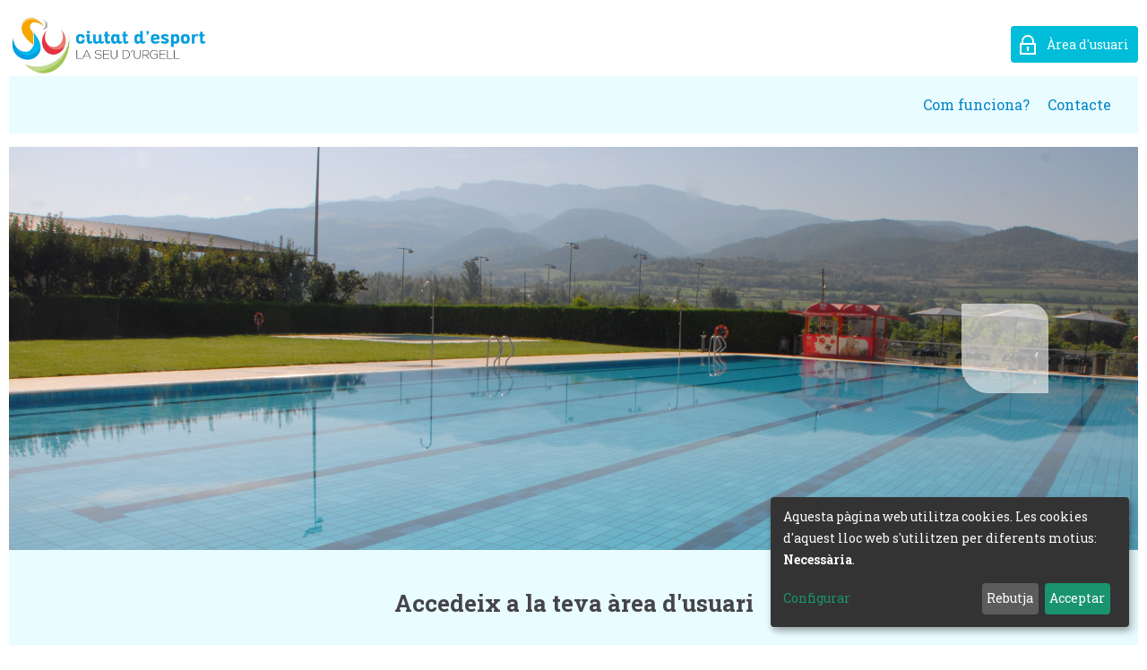

--- FILE ---
content_type: text/css
request_url: https://www.piscinalaseu.com/Frontend/css/screen.css?v=1753201191
body_size: 9761
content:
html,body,div,span,object,iframe,h1,h2,h3,h4,h5,h6,p,blockquote,pre,abbr,address,cite,code,del,dfn,em,img,ins,kbd,q,samp,small,strong,sub,sup,var,b,i,dl,dt,dd,ol,ul,li,fieldset,form,label,legend,table,caption,tbody,tfoot,thead,tr,th,td,article,aside,canvas,details,figcaption,figure,footer,header,hgroup,menu,nav,section,summary,time,mark,audio,video{margin:0;padding:0;border:0;outline:0;font-size:100%;vertical-align:baseline;background:transparent}article,aside,details,figcaption,figure,footer,header,hgroup,menu,nav,section{display:block}blockquote,q{quotes:none}blockquote:before,blockquote:after,q:before,q:after{content:'';content:none}a{margin:0;padding:0;font-size:100%;vertical-align:baseline;background:transparent}ins{background-color:#ff9;color:#000;text-decoration:none}mark{background-color:#ff9;color:#000;font-style:italic;font-weight:bold}del{text-decoration:line-through}abbr[title],dfn[title]{border-bottom:1px dotted;cursor:help}table{border-collapse:collapse;border-spacing:0}hr{display:block;height:1px;border:0;border-top:1px solid #cccccc;margin:1em 0;padding:0}input,select{vertical-align:middle}pre,code,kbd,samp{font-family:monospace, sans-serif}textarea{overflow:auto}input[type="radio"]{vertical-align:text-bottom}input[type="checkbox"]{vertical-align:bottom}.ie7 input[type="checkbox"]{vertical-align:baseline}.ie6 input{vertical-align:text-bottom}input[type="button"],input[type="submit"],input[type="image"],button{cursor:pointer}button,input,select,textarea{margin:0}button{width:auto;overflow:visible}.ie7 img{-ms-interpolation-mode:bicubic}/*! normalize.css v3.0.1 | MIT License | git.io/normalize */html{font-family:sans-serif;-ms-text-size-adjust:100%;-webkit-text-size-adjust:100%}body{margin:0}article,aside,details,figcaption,figure,footer,header,hgroup,main,nav,section,summary{display:block}audio,canvas,progress,video{display:inline-block;vertical-align:baseline}audio:not([controls]){display:none;height:0}[hidden],template{display:none}a{background:transparent}a:active,a:hover{outline:0}abbr[title]{border-bottom:1px dotted}b,strong{font-weight:bold}dfn{font-style:italic}mark{background:#ff0;color:#000}small{font-size:80%}sub,sup{font-size:75%;line-height:0;position:relative;vertical-align:baseline}sup{top:-0.5em}sub{bottom:-0.25em}img{border:0}svg:not(:root){overflow:hidden}figure{margin:1em 40px}hr{-webkit-box-sizing:content-box;box-sizing:content-box;height:0}pre{overflow:auto}code,kbd,pre,samp{font-family:monospace, monospace;font-size:1em}button,input,optgroup,select,textarea{color:inherit;font:inherit;margin:0}button{overflow:visible}button,select{text-transform:none}button,html input[type="button"],input[type="reset"],input[type="submit"]{-webkit-appearance:button;cursor:pointer}button[disabled],html input[disabled]{cursor:default}button::-moz-focus-inner,input::-moz-focus-inner{border:0;padding:0}input{line-height:normal}input[type="checkbox"],input[type="radio"]{-webkit-box-sizing:border-box;box-sizing:border-box;padding:0}input[type="number"]::-webkit-inner-spin-button,input[type="number"]::-webkit-outer-spin-button{height:auto}input[type="search"]{-webkit-appearance:textfield;-webkit-box-sizing:content-box;box-sizing:content-box}input[type="search"]::-webkit-search-cancel-button,input[type="search"]::-webkit-search-decoration{-webkit-appearance:none}fieldset{border:1px solid #c0c0c0;margin:0 2px;padding:0.35em 0.625em 0.75em}legend{border:0;padding:0}textarea{overflow:auto}optgroup{font-weight:bold}table{border-collapse:collapse;border-spacing:0}td,th{padding:0}*{margin:0;padding:0}:focus{outline:0}a img,iframe{border:none}ol,ul{list-style:none}select{margin:inherit}.clearfix:after{content:".";display:block;height:0;clear:both;visibility:hidden}.clearfix{display:inline-block}* html .clearfix{height:1%}.clearfix{display:block}a:link,a:hover,a:visited,a:active{text-decoration:none}header,footer,main,div,nav,span,section,article,aside,h1,h2,h3,h4,h5,h6,p,ul,ol,li,a{-webkit-box-sizing:border-box;box-sizing:border-box}#fancybox-inner,#fancybox-wrap{-webkit-box-sizing:content-box;box-sizing:content-box;font-weight:normal;font-style:normal}div#brcm-cms-admin-capcalera *{-webkit-box-sizing:content-box;box-sizing:content-box}.main-form .checkbox-group input[type="checkbox"]+label,.main-form .radiobutton-group input[type="radio"]+label,.button,.button_primary,input.button_primary[type="submit"],.button_secondary,input.button_secondary[type="submit"],.button_outline,input.button_outline[type="submit"],.button_delete,.button_add,input[type="submit"],.multipool-list .radiobutton-group input[type="radio"]+label{-webkit-transition:all 0.2s ease-in-out;-o-transition:all 0.2s ease-in-out;transition:all 0.2s ease-in-out}.familiars-wrapper .familiar-group:nth-child(1):after{content:"1"}.familiars-wrapper .familiar-group:nth-child(2):after{content:"2"}.familiars-wrapper .familiar-group:nth-child(3):after{content:"3"}.familiars-wrapper .familiar-group:nth-child(4):after{content:"4"}.familiars-wrapper .familiar-group:nth-child(5):after{content:"5"}.familiars-wrapper .familiar-group:nth-child(6):after{content:"6"}.familiars-wrapper .familiar-group:nth-child(7):after{content:"7"}.familiars-wrapper .familiar-group:nth-child(8):after{content:"8"}.familiars-wrapper .familiar-group:nth-child(9):after{content:"9"}.familiars-wrapper .familiar-group:nth-child(10):after{content:"10"}.access-pool-options li:nth-child(1):before{content:"1"}.access-pool-options li:nth-child(2):before{content:"2"}.access-pool-options li:nth-child(3):before{content:"3"}.access-pool-options li:nth-child(4):before{content:"4"}.access-pool-options li:nth-child(5):before{content:"5"}.access-pool-options li:nth-child(6):before{content:"6"}.access-pool-options li:nth-child(7):before{content:"7"}.access-pool-options li:nth-child(8):before{content:"8"}.access-pool-options li:nth-child(9):before{content:"9"}.access-pool-options li:nth-child(10):before{content:"10"}body{font-family:'Roboto Slab', serif}html{font-size:62.5%}@-webkit-keyframes fadeIn{0%{opacity:0;visibility:hidden}100%{opacity:1;visibility:visible}}@keyframes fadeIn{0%{opacity:0;visibility:hidden}100%{opacity:1;visibility:visible}}@-webkit-keyframes fadeInArrow{0%{opacity:0;visibility:hidden;-webkit-transform:translateX(-50%) scale(1.5);transform:translateX(-50%) scale(1.5)}100%{opacity:1;visibility:visible;-webkit-transform:translateX(-50%) scale(1);transform:translateX(-50%) scale(1)}}@keyframes fadeInArrow{0%{opacity:0;visibility:hidden;-webkit-transform:translateX(-50%) scale(1.5);transform:translateX(-50%) scale(1.5)}50%{-webkit-transform:translateX(-50%) scale(0.5);transform:translateX(-50%) scale(0.5)}100%{opacity:1;visibility:visible;-webkit-transform:translateX(-50%) scale(1);transform:translateX(-50%) scale(1)}from,20%,53%,80%,to{-webkit-animation-timing-function:cubic-bezier(0.215, 0.61, 0.355, 1);animation-timing-function:cubic-bezier(0.215, 0.61, 0.355, 1);-webkit-transform:translate3d(0, 0, 0) translateX(-50%);transform:translate3d(0, 0, 0) translateX(-50%)}40%,43%{-webkit-animation-timing-function:cubic-bezier(0.755, 0.05, 0.855, 0.06);animation-timing-function:cubic-bezier(0.755, 0.05, 0.855, 0.06);-webkit-transform:translate3d(0, -30px, 0) translateX(-50%);transform:translate3d(0, -30px, 0) translateX(-50%)}70%{-webkit-animation-timing-function:cubic-bezier(0.755, 0.05, 0.855, 0.06);animation-timing-function:cubic-bezier(0.755, 0.05, 0.855, 0.06);-webkit-transform:translate3d(0, -15px, 0) translateX(-50%);transform:translate3d(0, -15px, 0) translateX(-50%)}90%{-webkit-transform:translate3d(0, -4px, 0) translateX(-50%);transform:translate3d(0, -4px, 0) translateX(-50%)}}@-webkit-keyframes fadeOut{0%{opacity:1;visibility:visible}100%{opacity:0;visibility:hidden}}@keyframes fadeOut{0%{opacity:1;visibility:visible}100%{opacity:0;visibility:hidden}}@-webkit-keyframes ZoomOut{0%{opacity:0;-webkit-transform:scale(1.5);transform:scale(1.5)}100%{opacity:1;-webkit-transform:scale(1);transform:scale(1)}}@keyframes ZoomOut{0%{opacity:0;-webkit-transform:scale(1.5);transform:scale(1.5)}100%{opacity:1;-webkit-transform:scale(1);transform:scale(1)}}@-webkit-keyframes fadeInOut{0%{opacity:1;visibility:visible}70%{opacity:1;visibility:visible}100%{opacity:0;visibility:hidden}}@keyframes fadeInOut{0%{opacity:1;visibility:visible}70%{opacity:1;visibility:visible}100%{opacity:0;visibility:hidden}}@-webkit-keyframes grow{0%{-webkit-transform:scale(1);transform:scale(1)}50%{-webkit-transform:scale(1.3);transform:scale(1.3)}100%{-webkit-transform:scale(1);transform:scale(1)}}@keyframes grow{0%{-webkit-transform:scale(1);transform:scale(1)}50%{-webkit-transform:scale(1.3);transform:scale(1.3)}100%{-webkit-transform:scale(1);transform:scale(1)}}@-webkit-keyframes fadeSemiIn{0%{visibility:hidden}100%{visibility:visible}}@keyframes fadeSemiIn{0%{visibility:hidden}100%{visibility:visible}}@-webkit-keyframes blurIn{0%{-webkit-filter:blur(50px);filter:blur(50px)}100%{-webkit-filter:blur(0px);filter:blur(0px)}}@keyframes blurIn{0%{-webkit-filter:blur(50px);filter:blur(50px)}100%{-webkit-filter:blur(0px);filter:blur(0px)}}html,body{height:100%}.center-wrapper{max-width:1300px;margin:0 auto}.main-content{min-height:75vh}@media screen and (max-width: 1300px){.main-content{padding:0 10px}}.narrow-wrapper{max-width:900px;margin:0 auto 30px auto}.row{width:100%;display:-webkit-box;display:-ms-flexbox;display:flex;-webkit-box-orient:horizontal;-webkit-box-direction:normal;-ms-flex-direction:row;flex-direction:row;-ms-flex-wrap:wrap;flex-wrap:wrap;-webkit-box-align:stretch;-ms-flex-align:stretch;align-items:stretch;-ms-flex-line-pack:stretch;align-content:stretch;-webkit-box-pack:justify;-ms-flex-pack:justify;justify-content:space-between;height:100%;height:auto}.one-third-column{-webkit-box-flex:0;-ms-flex:0 0 32%;flex:0 0 32%;min-width:0}.one-third-column+.two-third-column{-webkit-box-flex:1;-ms-flex:1 0;flex:1 0;min-width:0;margin:0 0 0 40px}.two-third-column{-webkit-box-flex:0;-ms-flex:0 0 65%;flex:0 0 65%;min-width:0}.two-third-column+.one-third-column{-webkit-box-flex:1;-ms-flex:1 0;flex:1 0;min-width:0;margin:0 0 0 40px}.one-fourth-column{-webkit-box-flex:0;-ms-flex:0 0 22%;flex:0 0 22%;min-width:0}.three-fourth-column{-webkit-box-flex:0;-ms-flex:0 0 75%;flex:0 0 75%;min-width:0}.half-column{-webkit-box-flex:0;-ms-flex:0 0 48%;flex:0 0 48%;min-width:0}.col-8-12{-webkit-box-flex:0;-ms-flex:0 0 66%;flex:0 0 66%;min-width:0}.col-4-12{-webkit-box-flex:0;-ms-flex:0 0 33%;flex:0 0 33%;min-width:0}.col-5-12{-webkit-box-flex:0;-ms-flex:0 0 42%;flex:0 0 42%;min-width:0}.col-7-12{-webkit-box-flex:0;-ms-flex:0 0 58%;flex:0 0 58%;min-width:0}.full-width{-webkit-box-flex:0;-ms-flex:0 0 100%;flex:0 0 100%;min-width:0}@media (max-width: 900px){.one-third-column{-webkit-box-flex:0;-ms-flex:0 0 100%;flex:0 0 100%;min-width:0;margin:0 0 20px 0}.one-third-column+.two-third-column{-webkit-box-flex:0;-ms-flex:0 0 100%;flex:0 0 100%;min-width:0;margin:0 0 20px 0}.two-third-column{-webkit-box-flex:0;-ms-flex:0 0 100%;flex:0 0 100%;min-width:0;margin:0 0 20px 0}.two-third-column+.one-third-column{-webkit-box-flex:0;-ms-flex:0 0 100%;flex:0 0 100%;min-width:0;margin:0 0 20px 0}.one-fourth-column{-webkit-box-flex:0;-ms-flex:0 0 100%;flex:0 0 100%;min-width:0;margin:0 0 20px 0}.three-fourth-column{-webkit-box-flex:0;-ms-flex:0 0 100%;flex:0 0 100%;min-width:0;margin:0 0 20px 0}.half-column{-webkit-box-flex:0;-ms-flex:0 0 100%;flex:0 0 100%;min-width:0;margin:0 0 20px 0}.col-4-12,.col-5-12,.col-7-12,.col-8-12{-webkit-box-flex:0;-ms-flex:0 0 100%;flex:0 0 100%;min-width:0;margin:0 0 20px 0}}body{font-size:16px;font-size:1.6rem;line-height:20px;line-height:2.4rem;color:#000;font-weight:400}body.frozen{overflow:hidden}ul li{list-style-type:none}ol li{list-style-type:decimal;list-style-position:inside}a{cursor:pointer}a:link{color:#000}a:visited{color:#000}a:active{color:#000}img{max-width:100%}.hint{font-size:14px;font-size:1.4rem;line-height:17.5px;line-height:2.1rem;font-style:italic}.feedback{margin:10px auto;text-align:left;max-width:1300px}.feedback .alert-box{padding:10px 20px;text-align:center}.feedback .alert-box p{font-size:16px;font-size:1.6rem;line-height:20px;line-height:2.4rem}.feedback.success{padding:7px 5px;color:#63B40A}.feedback.success h1{color:#63B40A;font-weight:700}.feedback.success .alert-box{background:#63B40A;color:#fff}.feedback.error{padding:7px 5px;color:#BF1907}.feedback.error h1{color:#BF1907;font-weight:700}.feedback.error .alert-box{background:#BF1907;color:#fff}.feedback p{font-size:14px;font-size:1.4rem;line-height:17.5px;line-height:2.1rem;margin:0}.feedback p a{text-decoration:underline;font-weight:700}.alert.info{padding:20px}.alert.info a{text-decoration:underline}.alert.info p{margin:0;font-size:14px;font-size:1.4rem;line-height:17.5px;line-height:2.1rem}.breadcrumb{font-size:12px;font-size:1.2rem;line-height:15px;line-height:1.8rem;font-weight:400;margin:0 0 30px 0;font-style:italic}.breadcrumb .breadcrumb-separator{padding:5px 0}.breadcrumb .current-page{padding:5px}.breadcrumb a,.breadcrumb span{display:inline-block;vertical-align:middle;padding:5px}.breadcrumb a{color:#0085CA}.breadcrumb a:link,.breadcrumb a:visited,.breadcrumb a:active{color:#0085CA}.breadcrumb a:hover,.breadcrumb a:active{text-decoration:underline}.breadcrumb .breadcrumb-home{background:url("../img/icon-home.svg") no-repeat left center;width:20px;height:20px}@media screen and (max-width: 1300px){.breadcrumb{padding:0 10px}}.banner-apps{padding:30px 40px;margin:0 0 30px 0;background:url("../img/pool-bg.jpg") no-repeat center center;background-size:cover;color:#fff}.banner-apps .banner-apps-content{width:100%;display:-webkit-box;display:-ms-flexbox;display:flex;-webkit-box-orient:horizontal;-webkit-box-direction:normal;-ms-flex-direction:row;flex-direction:row;-ms-flex-wrap:wrap;flex-wrap:wrap;-webkit-box-align:stretch;-ms-flex-align:stretch;align-items:stretch;-ms-flex-line-pack:stretch;align-content:stretch;-webkit-box-pack:justify;-ms-flex-pack:justify;justify-content:space-between;height:100%;-webkit-box-align:center;-ms-flex-align:center;align-items:center;background:rgba(0,133,202,0.5);border-radius:4px;padding:10px 20px}.banner-apps h2{margin:0 0 5px 0;font-size:30px;font-size:3rem;line-height:37.5px;line-height:4.5rem;font-weight:700}.banner-apps .banner-apps_text{-webkit-box-flex:0;-ms-flex:0 0 70%;flex:0 0 70%;min-width:0}.banner-apps .banner-apps_text p,.banner-apps .banner-apps_text li{font-size:16px;font-size:1.6rem;line-height:20px;line-height:2.4rem;line-height:16px;line-height:1.6rem;list-style-type:none;margin:0 0 20px 0}.banner-apps .banner-apps_text li{position:relative;padding-left:40px}.banner-apps .banner-apps_text li:before{position:absolute;left:0;top:50%;-webkit-transform:translateY(-50%);-ms-transform:translateY(-50%);transform:translateY(-50%);background:#000;border-radius:100px;padding:10px;width:15px;height:15px;text-align:center;display:block;font-size:12px;font-size:1.2rem;line-height:15px;line-height:1.8rem}.banner-apps .banner-apps_text a{text-decoration:underline}.banner-apps .banner-apps_text .logo-entradespiscina{display:inline-block;vertical-align:middle}@media (max-width: 700px){.banner-apps .banner-apps_text{-webkit-box-flex:0;-ms-flex:0 0 100%;flex:0 0 100%;min-width:0;text-align:center;margin:0 0 20px 0}}.banner-apps .banner-apps_links{-webkit-box-flex:0;-ms-flex:0 0 30%;flex:0 0 30%;min-width:0;text-align:right}.banner-apps .banner-apps_links li{display:inline-block;vertical-align:middle;margin:0}@media (max-width: 700px){.banner-apps .banner-apps_links{-webkit-box-flex:0;-ms-flex:0 0 100%;flex:0 0 100%;min-width:0;text-align:center}}.header{width:100%;display:-webkit-box;display:-ms-flexbox;display:flex;-webkit-box-orient:horizontal;-webkit-box-direction:normal;-ms-flex-direction:row;flex-direction:row;-ms-flex-wrap:wrap;flex-wrap:wrap;-webkit-box-align:stretch;-ms-flex-align:stretch;align-items:stretch;-ms-flex-line-pack:stretch;align-content:stretch;-webkit-box-pack:justify;-ms-flex-pack:justify;justify-content:space-between;height:100%;-webkit-box-align:center;-ms-flex-align:center;align-items:center;height:auto;padding:15px 10px}@media (max-width: 700px){.header{border-bottom:1px solid #7B828B;padding:10px 10px 5px 10px;margin-bottom:5px}}.logo a{display:block}.logo img{display:block;max-height:70px}@media (max-width: 900px){.logo{-webkit-box-flex:0;-ms-flex:0 0 100%;flex:0 0 100%;min-width:0;text-align:center}}@media (max-width: 900px){.top-actions{-webkit-box-flex:0;-ms-flex:0 0 100%;flex:0 0 100%;min-width:0}}@media (max-width: 900px){.header.loggedout{-webkit-box-align:center;-ms-flex-align:center;align-items:center}.header.loggedout .logo{-webkit-box-flex:0;-ms-flex:0 0 50%;flex:0 0 50%;min-width:0}.header.loggedout .top-actions{-webkit-box-flex:0;-ms-flex:0 0 50%;flex:0 0 50%;min-width:0}}.user-menu{-webkit-box-flex:0;-ms-flex:0 0 100%;flex:0 0 100%;min-width:0;width:100%;display:-webkit-box;display:-ms-flexbox;display:flex;-webkit-box-orient:horizontal;-webkit-box-direction:normal;-ms-flex-direction:row;flex-direction:row;-ms-flex-wrap:wrap;flex-wrap:wrap;-webkit-box-align:stretch;-ms-flex-align:stretch;align-items:stretch;-ms-flex-line-pack:stretch;align-content:stretch;-webkit-box-pack:justify;-ms-flex-pack:justify;justify-content:space-between;height:100%;height:auto}@media (max-width: 900px){.user-menu.loggedout{-webkit-box-pack:right;-ms-flex-pack:right;justify-content:right}}.user-menu.loggedin{padding:10px 20px 10px 30px;position:relative}.user-menu.loggedin:before{content:url("../img/icon-user.svg");position:absolute;top:50%;-webkit-transform:translateY(-50%);-ms-transform:translateY(-50%);transform:translateY(-50%);left:-20px;width:40px;height:40px}@media (max-width: 900px){.user-menu.loggedin:before{left:10px}}@media (max-width: 400px){.user-menu.loggedin:before{display:none}}.user-menu.loggedin li:first-child{border-right:1px solid #fff;padding-right:10px;margin-right:10px}@media (max-width: 400px){.user-menu.loggedin li:first-child{padding-right:4px;margin-right:4px}}.user-menu.loggedin li a{padding:3px 10px;font-weight:700}@media (max-width: 400px){.user-menu.loggedin li a{padding:10px 5px}}@media (max-width: 900px){.user-menu.loggedin{-webkit-box-pack:center;-ms-flex-pack:center;justify-content:center}}@media (max-width: 400px){.user-menu.loggedin{padding:0}}.user-menu li{margin:0;font-size:14px;font-size:1.4rem;line-height:17.5px;line-height:2.1rem}.user-menu li a{display:block}.user-menu li.login a{padding:10px 10px 10px 40px;border-radius:4px}.user-menu li.logout{font-size:14px;font-size:1.4rem;line-height:17.5px;line-height:2.1rem}.user-menu li.logout a{background:url("../img/icon-logout.svg") no-repeat right center;padding:3px 30px 3px 10px;border-left:1px solid #fff;margin-left:10px}@media (max-width: 400px){.user-menu li.logout a{padding:10px 30px 10px 10px}}.user-menu li.goto-admin{font-size:14px;font-size:1.4rem;line-height:17.5px;line-height:2.1rem}.user-menu li.goto-admin a{background:url("../img/icon-settings.svg") no-repeat right center;padding:3px 30px 3px 10px;border-left:1px solid #fff;margin-left:10px}@media (max-width: 400px){.user-menu li.goto-admin a{padding:10px 30px 10px 10px}}@media (max-width: 400px){.user-menu li{font-size:14px;font-size:1.4rem;line-height:17.5px;line-height:2.1rem}}.main-menu-wrapper{width:100%;display:-webkit-box;display:-ms-flexbox;display:flex;-webkit-box-orient:horizontal;-webkit-box-direction:normal;-ms-flex-direction:row;flex-direction:row;-ms-flex-wrap:wrap;flex-wrap:wrap;-webkit-box-align:stretch;-ms-flex-align:stretch;align-items:stretch;-ms-flex-line-pack:stretch;align-content:stretch;-webkit-box-pack:justify;-ms-flex-pack:justify;justify-content:space-between;height:100%;-webkit-box-align:center;-ms-flex-align:center;align-items:center;padding:5px 10px}.main-menu-wrapper p,.main-menu-wrapper li{margin:0}.main-menu-wrapper .claim{font-size:14px;font-size:1.4rem;line-height:17.5px;line-height:2.1rem;font-weight:bold}@media (max-width: 900px){.main-menu-wrapper .claim{-webkit-box-flex:0;-ms-flex:0 0 100%;flex:0 0 100%;min-width:0;text-align:center;margin:0 0 10px 0}}@media (max-width: 400px){.main-menu-wrapper .claim{font-size:12px;font-size:1.2rem;line-height:15px;line-height:1.8rem}}.footer{padding:20px;width:100%;display:-webkit-box;display:-ms-flexbox;display:flex;-webkit-box-orient:horizontal;-webkit-box-direction:normal;-ms-flex-direction:row;flex-direction:row;-ms-flex-wrap:wrap;flex-wrap:wrap;-webkit-box-align:stretch;-ms-flex-align:stretch;align-items:stretch;-ms-flex-line-pack:stretch;align-content:stretch;-webkit-box-pack:justify;-ms-flex-pack:justify;justify-content:space-between;height:100%;-webkit-box-align:center;-ms-flex-align:center;align-items:center;height:auto}.footer p{font-size:14px;font-size:1.4rem;line-height:17.5px;line-height:2.1rem;margin:0 0 5px 0}@media (max-width: 900px){.footer p{font-size:12px;font-size:1.2rem;line-height:15px;line-height:1.8rem}}.footer a{text-decoration:underline}@media (max-width: 900px){.footer .legals{-webkit-box-flex:0;-ms-flex:0 0 100%;flex:0 0 100%;min-width:0}}.footer .banner-apps_links li{display:inline-block;vertical-align:top}@media (max-width: 900px){.footer .banner-apps_links{-webkit-box-flex:0;-ms-flex:0 0 100%;flex:0 0 100%;min-width:0}}@media (max-width: 900px){.footer .credits{-webkit-box-flex:0;-ms-flex:0 0 100%;flex:0 0 100%;min-width:0}}.rwd-table{margin:10px 0;min-width:300px;width:100%}.rwd-table th{display:none}.rwd-table td{display:block}.rwd-table td:before{content:attr(data-th) ": ";display:block}@media (min-width: 600px){.rwd-table td:before{display:none}}@media (min-width: 600px){.rwd-table th,.rwd-table td{display:table-cell;padding:4px}.rwd-table th:last-child,.rwd-table td:last-child{padding-right:0}}.rwd-table{font-size:16px;font-size:1.6rem;line-height:20px;line-height:2.4rem}.rwd-table tr{border-bottom:1px solid #000}.rwd-table tr:hover{background:#8df21d}.rwd-table th{font-weight:bold;background:#FBFBFB;text-align:left}.rwd-table th:last-child{float:right}.rwd-table td:last-child{float:right}.rwd-table td a{border:none;font-weight:bold;font-size:16px;font-size:1.6rem;line-height:20px;line-height:2.4rem}.rwd-table td a:hover{cursor:pointer}.rwd-table td:before{font-weight:bold;width:auto}.main-content table{width:100%;margin:30px 0}.main-content table caption{font-weight:700;padding:10px 0}.main-content td{border:1px solid #000;padding:5px}@media screen and (max-width: 800px){.main-content td{white-space:nowrap}}@media screen and (max-width: 800px){.main-content .table-wrapper{width:100%;overflow-x:auto}}input[type="text"],input[type="email"],input[type="password"],input[type="tel"],input[type="search"],input[type="number"]{padding:10px 20px;-webkit-box-sizing:border-box;box-sizing:border-box;border:1px solid #000;border-radius:3px;font-size:16px;font-size:1.6rem;line-height:20px;line-height:2.4rem;display:block;width:100%;color:#000}input[type="text"]:disabled,input[type="email"]:disabled,input[type="password"]:disabled,input[type="tel"]:disabled,input[type="search"]:disabled,input[type="number"]:disabled{opacity:0.6;background:#ECEEEF;cursor:not-allowed}input[type="text"]:focus,input[type="email"]:focus,input[type="password"]:focus,input[type="tel"]:focus,input[type="search"]:focus,input[type="number"]:focus{border:1px solid #000;background:#ECEEEF}label{display:block}input[type="checkbox"],input[type="radio"]{vertical-align:middle;display:inline-block;float:left;margin:3px 6px 0 0}input[type="checkbox"]+label,input[type="radio"]+label{display:inline-block;cursor:pointer;max-width:calc(100% - 20px)}textarea{padding:10px 20px;-webkit-box-sizing:border-box;box-sizing:border-box;min-height:100px;border:1px solid #000;border-radius:3px;font-size:16px;font-size:1.6rem;line-height:20px;line-height:2.4rem;width:100%}textarea:focus{background:#ECEEEF}.style-select{background:url("../img/arrow-down.svg") no-repeat right 10px center white;background:none\0;width:100%;border:1px solid #000;border:none\0;border-radius:3px;-webkit-appearance:none;-moz-appearance:none;padding-right:40px;padding-left:10px}.style-select select{background:transparent;background:white\0;-webkit-appearance:none;-moz-appearance:none;width:100% !important;padding:10px;border:none;border:1px solid #000 \9}.style-select select:hover{cursor:pointer}@media screen and (-ms-high-contrast: active), (-ms-high-contrast: none){.style-select{background:none;border:none}.style-select select{background:white}}fieldset{border:none;padding:0}fieldset.error{border:1px dotted #BF1907;padding:5px;border-radius:5px}fieldset p.error{text-align:left;color:#BF1907;font-size:12px;font-size:1.2rem;line-height:15px;line-height:1.8rem;font-weight:700;margin:5px 0 0 0}.error-message .error{text-align:left;color:#BF1907;font-size:12px;font-size:1.2rem;line-height:15px;line-height:1.8rem;font-weight:700;margin:5px 0 0 0}.checkbox-group{text-align:left;margin:5px 0}.checkbox-group input[type="checkbox"]{display:inline-block;width:20px;float:none;margin:-5px 0 0 0}.checkbox-group input[type="checkbox"]+label{display:inline-block;width:calc(100% - 30px)}input ::-webkit-input-placeholder{font-size:16px;font-size:1.6rem;line-height:20px;line-height:2.4rem}input :-moz-placeholder{font-size:16px;font-size:1.6rem;line-height:20px;line-height:2.4rem}input ::-moz-placeholder{font-size:16px;font-size:1.6rem;line-height:20px;line-height:2.4rem}input :-ms-input-placeholder{font-size:16px;font-size:1.6rem;line-height:20px;line-height:2.4rem}.main-form fieldset{margin:0 0 10px 0}.main-form .checkbox-group input[type="checkbox"]{position:absolute;opacity:0;z-index:1}.main-form .checkbox-group input[type="checkbox"]+label{position:relative;z-index:10;width:100%;padding:5px 0 5px 30px;background:url("../img/icon-tick.svg") no-repeat left center;-webkit-box-sizing:border-box;box-sizing:border-box}.main-form .checkbox-group input[type="checkbox"]+label a{color:#0085CA;text-decoration:underline}.main-form .checkbox-group input[type="checkbox"]+label a:link,.main-form .checkbox-group input[type="checkbox"]+label a:visited,.main-form .checkbox-group input[type="checkbox"]+label a:active{color:#0085CA}.main-form .checkbox-group input[type="checkbox"]:checked+label{background:url("../img/icon-tick-checked.svg") no-repeat left center}.main-form .radiobutton-group input[type="radio"]{position:absolute;opacity:0;z-index:1}.main-form .radiobutton-group input[type="radio"]+label{position:relative;z-index:10;width:100%;padding:5px 0 5px 30px;background:url("../img/icon-tick.svg") no-repeat left center;-webkit-box-sizing:border-box;box-sizing:border-box}.main-form .radiobutton-group input[type="radio"]+label a{color:#0085CA;text-decoration:underline}.main-form .radiobutton-group input[type="radio"]+label a:link,.main-form .radiobutton-group input[type="radio"]+label a:visited,.main-form .radiobutton-group input[type="radio"]+label a:active{color:#0085CA}.main-form .radiobutton-group input[type="radio"]:checked+label{background:url("../img/icon-tick-checked.svg") no-repeat left center}.main-form input[type="submit"]{margin:20px 0}nav ul{margin:0;padding:0;list-style:none}nav li{display:inline-block}.main-menu ul{width:100%;display:-webkit-box;display:-ms-flexbox;display:flex;-webkit-box-orient:horizontal;-webkit-box-direction:normal;-ms-flex-direction:row;flex-direction:row;-ms-flex-wrap:wrap;flex-wrap:wrap;-webkit-box-align:stretch;-ms-flex-align:stretch;align-items:stretch;-ms-flex-line-pack:stretch;align-content:stretch;-webkit-box-pack:justify;-ms-flex-pack:justify;justify-content:space-between;height:100%;height:auto;-webkit-box-pack:center;-ms-flex-pack:center;justify-content:center;padding:10px;margin:0 auto}.main-menu ul li{text-align:center;font-size:16px;font-size:1.6rem;line-height:20px;line-height:2.4rem}.main-menu ul li a{display:block;padding:5px 10px}.main-menu ul li a:hover{text-decoration:none}.main-menu ul li.current{position:relative}.main-menu ul li.current a{font-weight:700}@media (max-width: 700px){.main-menu ul li{font-size:14px;font-size:1.4rem;line-height:17.5px;line-height:2.1rem}}@media (max-width: 900px){.main-menu ul{padding:0}}@media (max-width: 900px){.main-menu{-webkit-box-flex:0;-ms-flex:0 0 100%;flex:0 0 100%;min-width:0;text-align:center}}.button,.button_primary,input.button_primary[type="submit"],.button_secondary,input.button_secondary[type="submit"],.button_outline,input.button_outline[type="submit"],.button_delete,.button_add,input[type="submit"]{display:inline-block;width:auto;text-decoration:none;border:none;padding:10px 30px;font-size:16px;font-size:1.6rem;line-height:20px;line-height:2.4rem;font-weight:700;text-align:center;border-radius:4px}.button.disabled,.disabled.button_primary,input.disabled.button_primary[type="submit"],.disabled.button_secondary,input.disabled.button_secondary[type="submit"],.disabled.button_outline,input.disabled.button_outline[type="submit"],.disabled.button_delete,.disabled.button_add,input[type="submit"].disabled{opacity:0.4;pointer-events:none}.button.button_small,.button_small.button_primary,input.button_small.button_primary[type="submit"],.button_small.button_secondary,input.button_small.button_secondary[type="submit"],.button_small.button_outline,input.button_small.button_outline[type="submit"],.button_small.button_delete,.button_small.button_add,input[type="submit"].button_small{padding:5px 10px;font-size:14px;font-size:1.4rem;line-height:17.5px;line-height:2.1rem}@media (max-width: 700px){.button,.button_primary,input.button_primary[type="submit"],.button_secondary,input.button_secondary[type="submit"],.button_outline,input.button_outline[type="submit"],.button_delete,.button_add,input[type="submit"]{font-size:16px;font-size:1.6rem;line-height:20px;line-height:2.4rem}}.button_primary,input[type="submit"].button_primary{background:#0085CA;color:#fff}.button_primary:link,.button_primary:visited,.button_primary:active,input[type="submit"].button_primary:link,input[type="submit"].button_primary:visited,input[type="submit"].button_primary:active{color:#fff}.button_primary:hover,.button_primary:active,input[type="submit"].button_primary:hover,input[type="submit"].button_primary:active{background:#00537e}.button_secondary,input[type="submit"].button_secondary{background:#000;color:#fff}.button_secondary:link,.button_secondary:visited,.button_secondary:active,input[type="submit"].button_secondary:link,input[type="submit"].button_secondary:visited,input[type="submit"].button_secondary:active{color:#fff}.button_secondary:hover,.button_secondary:active,input[type="submit"].button_secondary:hover,input[type="submit"].button_secondary:active{background:#000}.button_outline,input[type="submit"].button_outline{background:transparent;border:1px solid #000;color:#000}.button_outline:link,.button_outline:visited,.button_outline:active,input[type="submit"].button_outline:link,input[type="submit"].button_outline:visited,input[type="submit"].button_outline:active{color:#000}.button_outline:hover,.button_outline:active,input[type="submit"].button_outline:hover,input[type="submit"].button_outline:active{background:#ccc}.button_delete{background:url("../img/icon-trash.svg") no-repeat 10px center #BF1907;padding-left:35px;color:#fff}.button_delete:link,.button_delete:visited,.button_delete:active{color:#fff}.button_delete:hover,.button_delete:active{background:url("../img/icon-trash.svg") no-repeat 10px center #8e1305}.button_delete.button_small{padding:5px 10px;padding-left:35px;font-size:14px;font-size:1.4rem;line-height:17.5px;line-height:2.1rem}.button_add{background:url("../img/icon-plus.svg") no-repeat 10px center #000;padding-left:35px;color:#fff}.button_add:link,.button_add:visited,.button_add:active{color:#fff}.button_add:hover,.button_add:active{background:url("../img/icon-plus.svg") no-repeat 10px center #000}.button_add.button_small{padding:5px 10px;padding-left:35px;font-size:14px;font-size:1.4rem;line-height:17.5px;line-height:2.1rem}.main-modal{display:none;position:fixed;top:0;left:0;width:100%;height:100%;z-index:1000;background:rgba(0,0,0,0.9)}.main-modal-wrapper{background:white;width:100%;display:-webkit-box;display:-ms-flexbox;display:flex;-webkit-box-orient:horizontal;-webkit-box-direction:normal;-ms-flex-direction:row;flex-direction:row;-ms-flex-wrap:wrap;flex-wrap:wrap;-webkit-box-align:stretch;-ms-flex-align:stretch;align-items:stretch;-ms-flex-line-pack:stretch;align-content:stretch;-webkit-box-pack:justify;-ms-flex-pack:justify;justify-content:space-between;height:100%;-ms-flex-direction:column;flex-direction:column;-webkit-box-pack:start;-ms-flex-pack:start;justify-content:flex-start;height:auto;width:50%;max-width:1300px;margin:0 auto;padding:20px 40px 40px 40px;position:absolute;left:50%;top:50%;-webkit-transform:translate(-50%, -50%);-ms-transform:translate(-50%, -50%);transform:translate(-50%, -50%)}@media (max-width: 900px){.main-modal-wrapper{width:100%;padding:20px 20px 40px 20px}}@media (max-width: 700px){.main-modal-wrapper{display:block;height:100vh;overflow:scroll;padding:20px 10px 40px 10px}}.main-modal-header{text-align:right;padding:15px 20px;width:100%}.main-modal-close{display:block;height:30px;position:relative;z-index:100000;background:url("../img/icon-close.svg") no-repeat right center}.main-modal-content{margin:0 auto;padding:300px 0 0 0;width:100%}@supports (display: flex){.main-modal-content{padding:0}}@media screen and (max-width: 1300px){.main-modal-content{padding-left:20px;padding-right:20px}}.main-modal-content h1{font-size:23px;font-size:2.3rem;line-height:28.75px;line-height:3.45rem;text-transform:uppercase;font-weight:700;margin:0 0 10px 0}.main-modal-title{margin:0 0 40px 0;text-align:center}.main-modal-footer{text-align:center}.catalog-list li{border-bottom:1px solid #e3dddd;margin:0}.catalog-list a{display:block;background:url("../img/icon-pdf.svg") no-repeat left center;padding:15px 10px 15px 40px}.catalog-list a:hover{background:url("../img/icon-pdf.svg") no-repeat left center #FAF9F9}.pager{width:100%;display:-webkit-box;display:-ms-flexbox;display:flex;-webkit-box-orient:horizontal;-webkit-box-direction:normal;-ms-flex-direction:row;flex-direction:row;-ms-flex-wrap:wrap;flex-wrap:wrap;-webkit-box-align:stretch;-ms-flex-align:stretch;align-items:stretch;-ms-flex-line-pack:stretch;align-content:stretch;-webkit-box-pack:justify;-ms-flex-pack:justify;justify-content:space-between;height:100%;height:auto;padding:20px}.pager li{margin:0;font-size:16px;font-size:1.6rem;line-height:20px;line-height:2.4rem;font-weight:700}.pager .previous a,.pager .next a{display:block;width:30px;height:30px}.pager .previous a{background:url("../img/arrow-pager-left.svg") no-repeat center center;display:block;width:30px;height:30px}.pager .next a{background:url("../img/arrow-pager-right.svg") no-repeat center center;display:block;width:30px;height:30px}.pager .page-list{text-align:center}.pager .page-list span{padding:0 10px}.pager .current-page{color:#0085CA}.cc-window{opacity:1;-webkit-transition:opacity 1s ease;-o-transition:opacity 1s ease;transition:opacity 1s ease}.cc-window.cc-invisible{opacity:0}.cc-animate.cc-revoke{-webkit-transition:transform 1s ease;-webkit-transition:-webkit-transform 1s ease;transition:-webkit-transform 1s ease;-o-transition:transform 1s ease;transition:transform 1s ease;transition:transform 1s ease, -webkit-transform 1s ease;transition:transform 1s ease,-webkit-transform 1s ease}.cc-animate.cc-revoke.cc-top{-webkit-transform:translateY(-2em);-ms-transform:translateY(-2em);transform:translateY(-2em)}.cc-animate.cc-revoke.cc-bottom{-webkit-transform:translateY(2em);-ms-transform:translateY(2em);transform:translateY(2em)}.cc-animate.cc-revoke.cc-active.cc-top{-webkit-transform:translateY(0);-ms-transform:translateY(0);transform:translateY(0)}.cc-animate.cc-revoke.cc-active.cc-bottom{-webkit-transform:translateY(0);-ms-transform:translateY(0);transform:translateY(0)}.cc-revoke:hover{-webkit-transform:translateY(0);-ms-transform:translateY(0);transform:translateY(0)}.cc-grower{max-height:0;overflow:hidden;-webkit-transition:max-height 1s;-o-transition:max-height 1s;transition:max-height 1s}.cc-revoke,.cc-window{position:fixed;overflow:hidden;-webkit-box-sizing:border-box;box-sizing:border-box;font-family:Helvetica,Calibri,Arial,sans-serif;font-size:16px;line-height:1.5em;display:-webkit-box;display:-ms-flexbox;display:flex;-ms-flex-wrap:nowrap;flex-wrap:nowrap;z-index:9999}.cc-window.cc-static{position:static}.cc-window.cc-floating{padding:2em;max-width:24em;-webkit-box-orient:vertical;-webkit-box-direction:normal;-ms-flex-direction:column;flex-direction:column}.cc-window.cc-banner{padding:1em 1.8em;width:100%;-webkit-box-orient:horizontal;-webkit-box-direction:normal;-ms-flex-direction:row;flex-direction:row}.cc-revoke{padding:.5em}.cc-revoke:hover{text-decoration:underline}.cc-header{font-size:18px;font-weight:700}.cc-btn,.cc-close,.cc-link,.cc-revoke{cursor:pointer}.cc-link{opacity:.8;display:inline-block;padding:.2em;text-decoration:underline}.cc-link:hover{opacity:1}.cc-link:active,.cc-link:visited{color:initial}.cc-btn{display:block;padding:.4em .8em;font-size:.9em;font-weight:700;border-width:2px;border-style:solid;text-align:center;white-space:nowrap}.cc-highlight .cc-btn:first-child{background-color:transparent;border-color:transparent}.cc-highlight .cc-btn:first-child:focus,.cc-highlight .cc-btn:first-child:hover{background-color:transparent;text-decoration:underline}.cc-close{display:block;position:absolute;top:.5em;right:.5em;font-size:1.6em;opacity:.9;line-height:.75}.cc-close:focus,.cc-close:hover{opacity:1}.cc-revoke.cc-top{top:0;left:3em;border-bottom-left-radius:.5em;border-bottom-right-radius:.5em}.cc-revoke.cc-bottom{bottom:0;left:3em;border-top-left-radius:.5em;border-top-right-radius:.5em}.cc-revoke.cc-left{left:3em;right:unset}.cc-revoke.cc-right{right:3em;left:unset}.cc-top{top:1em}.cc-left{left:1em}.cc-right{right:1em}.cc-bottom{bottom:1em}.cc-floating>.cc-link{margin-bottom:1em}.cc-floating .cc-message{display:block;margin-bottom:1em}.cc-window.cc-floating .cc-compliance{-webkit-box-flex:1;-ms-flex:1 0 auto;flex:1 0 auto}.cc-window.cc-banner{-webkit-box-align:center;-ms-flex-align:center;align-items:center}.cc-banner.cc-top{left:0;right:0;top:0}.cc-banner.cc-bottom{left:0;right:0;bottom:0}.cc-banner .cc-message{display:block;-webkit-box-flex:1;-ms-flex:1 1 auto;flex:1 1 auto;max-width:100%;margin-right:1em}.cc-compliance{display:-webkit-box;display:-ms-flexbox;display:flex;-webkit-box-align:center;-ms-flex-align:center;align-items:center;-ms-flex-line-pack:justify;align-content:space-between}.cc-floating .cc-compliance>.cc-btn{-webkit-box-flex:1;-ms-flex:1;flex:1}.cc-btn+.cc-btn{margin-left:.5em}@media print{.cc-revoke,.cc-window{display:none}}@media screen and (max-width: 900px){.cc-btn{white-space:normal}}@media screen and (max-width: 414px) and (orientation: portrait), screen and (max-width: 736px) and (orientation: landscape){.cc-window.cc-top{top:0}.cc-window.cc-bottom{bottom:0}.cc-window.cc-banner,.cc-window.cc-floating,.cc-window.cc-left,.cc-window.cc-right{left:0;right:0}.cc-window.cc-banner{-webkit-box-orient:vertical;-webkit-box-direction:normal;-ms-flex-direction:column;flex-direction:column}.cc-window.cc-banner .cc-compliance{-webkit-box-flex:1;-ms-flex:1 1 auto;flex:1 1 auto}.cc-window.cc-floating{max-width:none}.cc-window .cc-message{margin-bottom:1em}.cc-window.cc-banner{-webkit-box-align:unset;-ms-flex-align:unset;align-items:unset}.cc-window.cc-banner .cc-message{margin-right:0}}.cc-floating.cc-theme-classic{padding:1.2em;border-radius:5px}.cc-floating.cc-type-info.cc-theme-classic .cc-compliance{text-align:center;display:inline;-webkit-box-flex:0;-ms-flex:none;flex:none}.cc-theme-classic .cc-btn{border-radius:5px}.cc-theme-classic .cc-btn:last-child{min-width:140px}.cc-floating.cc-type-info.cc-theme-classic .cc-btn{display:inline-block}.cc-theme-edgeless.cc-window{padding:0}.cc-floating.cc-theme-edgeless .cc-message{margin:2em;margin-bottom:1.5em}.cc-banner.cc-theme-edgeless .cc-btn{margin:0;padding:.8em 1.8em;height:100%}.cc-banner.cc-theme-edgeless .cc-message{margin-left:1em}.cc-floating.cc-theme-edgeless .cc-btn+.cc-btn{margin-left:0}.cc-banner{background:#ECEEEF}.cc-message{font-size:14px;font-size:1.4rem;line-height:17.5px;line-height:2.1rem}.cc-message a{color:#0085CA;text-decoration:underline}.cc-message a:link,.cc-message a:visited,.cc-message a:active{color:#0085CA}.cc-compliance a{background:#0085CA;border:none;color:#fff}.cc-compliance a:link,.cc-compliance a:visited,.cc-compliance a:active{color:#fff}.banner{position:relative;height:450px}.banner .banner-image{height:100%;width:100%;overflow:hidden;position:relative;z-index:100}.banner .banner-image img{width:100%;height:100%;-o-object-fit:cover;object-fit:cover}.banner .banner-text{opacity:0;-webkit-animation:fadeIn;animation:fadeIn;-webkit-animation-duration:0.5s;animation-duration:0.5s;-webkit-animation-timing-function:ease-out;animation-timing-function:ease-out;-webkit-animation-delay:1s;animation-delay:1s;-webkit-animation-fill-mode:forwards;animation-fill-mode:forwards;position:absolute;z-index:10000;top:50%;-webkit-transform:translateY(-50%);-ms-transform:translateY(-50%);transform:translateY(-50%);right:100px;text-align:right;max-width:500px}.banner .banner-text h2{font-size:70px;font-size:7rem;line-height:87.5px;line-height:10.5rem;line-height:60px;line-height:6rem;margin:0;font-weight:700}.banner .banner-text h3{font-size:35px;font-size:3.5rem;line-height:43.75px;line-height:5.25rem;margin:0 0 5px 0}.banner .banner-text .alert-message{color:#BF1907;font-size:14px;font-size:1.4rem;line-height:17.5px;line-height:2.1rem;line-height:18px;line-height:1.8rem;font-weight:700}.banner .banner-text .alert-message a{color:#BF1907;font-weight:700;text-decoration:underline}.banner .banner-text .alert-message a:link,.banner .banner-text .alert-message a:visited,.banner .banner-text .alert-message a:active{color:#BF1907}@media (max-width: 900px){.banner .banner-text{text-align:center;right:auto;left:50%;-webkit-transform:translate(-50%, -50%);-ms-transform:translate(-50%, -50%);transform:translate(-50%, -50%);max-width:none;width:90%}}.app_version .banner{display:none}.user-access{padding:40px}.user-access h2{font-size:26px;font-size:2.6rem;line-height:32.5px;line-height:3.9rem;text-align:center}@media (max-width: 900px){.user-access h2{font-size:20px;font-size:2rem;line-height:25px;line-height:3rem;text-align:left}}.user-access h3{font-size:18px;font-size:1.8rem;line-height:22.5px;line-height:2.7rem}@media (max-width: 900px){.user-access h3{font-size:16px;font-size:1.6rem;line-height:20px;line-height:2.4rem}}@media (max-width: 900px){.user-access{padding:20px}}.access-wrapper{display:grid;grid-template-columns:repeat(2, 1fr);grid-gap:50px;max-width:1300px;margin:40px auto}.recoverpassword-page .access-wrapper,.restorepassword-page .access-wrapper{grid-template-columns:repeat(1, 1fr);max-width:800px}@media (max-width: 900px){.access-wrapper{grid-template-columns:repeat(1, 1fr);margin:20px 0}}.forgot-password{text-align:right;font-size:14px;font-size:1.4rem;line-height:17.5px;line-height:2.1rem}.forgot-password a{text-decoration:underline}.register-password{display:grid;grid-template-columns:repeat(2, 1fr);grid-gap:15px}@media (max-width: 700px){.register-password{grid-template-columns:repeat(1, 1fr);grid-gap:0}.register-password fieldset{margin:0 0 10px 0}}.register-feedback{max-width:800px;margin:20px auto}.login .button_primary[disabled],.register .button_primary[disabled]{cursor:not-allowed;opacity:0.3;margin-bottom:5px}.login .button_primary[disabled]+.hint,.register .button_primary[disabled]+.hint{color:#BF1907}.register-not-available{color:#BF1907;font-size:14px;font-size:1.4rem;line-height:17.5px;line-height:2.1rem}@media (max-width: 900px){.login-page .banner,.recoverpassword-page .banner{display:none}}.purchase-process{max-width:1300px;margin:20px auto}.purchase-process .purchase-wrapper{opacity:0;-webkit-animation:fadeIn;animation:fadeIn;-webkit-animation-duration:0.5s;animation-duration:0.5s;-webkit-animation-timing-function:ease-out;animation-timing-function:ease-out;-webkit-animation-delay:0.5s;animation-delay:0.5s;-webkit-animation-fill-mode:forwards;animation-fill-mode:forwards}.purchase-process .purchase-wrapper.with-calendar{display:grid;grid-template-columns:1fr 2fr;grid-gap:100px}@media (max-width: 900px){.purchase-process .purchase-wrapper.with-calendar{grid-gap:30px}}@media (max-width: 700px){.purchase-process .purchase-wrapper.with-calendar{grid-template-columns:repeat(1, 1fr)}}.purchase-process .purchase-wrapper h2{font-size:16px;font-size:1.6rem;line-height:20px;line-height:2.4rem;margin:0 0 5px 0;font-weight:700}.purchase-process .process-step{background:#000;color:#fff;border-radius:100px;width:30px;height:30px;display:inline-block;padding:3px 5px;-webkit-box-sizing:border-box;box-sizing:border-box;text-align:center;margin-right:10px}.ticket-exchange .purchase-wrapper.with-calendar{grid-template-columns:repeat(1, 1fr);grid-gap:30px;max-width:760px;margin:0 auto}.entrance-type{max-width:1300px;margin:20px auto 30px auto}.entrance-type h1,.entrance-type h2{text-align:center;font-size:30px;font-size:3rem;line-height:37.5px;line-height:4.5rem}.entrance-type .entrance-type-label{font-weight:700;font-size:16px;font-size:1.6rem;line-height:20px;line-height:2.4rem}.entrance-type .hint{font-size:14px;font-size:1.4rem;line-height:17.5px;line-height:2.1rem}@media (max-width: 700px){.entrance-type h1{display:none}}.entrance-type.only-type .entrance-type-label{display:none}.entrance-type-list{display:grid;grid-template-columns:repeat(4, 1fr);grid-gap:30px;margin:10px 0 10px 0}.entrance-type-list.entrance-amount_one{grid-template-columns:repeat(1, 1fr);max-width:350px;margin:15px auto 0 auto}.entrance-type-list.entrance-amount_two{grid-template-columns:repeat(2, 1fr)}.entrance-type-list.entrance-amount_three{grid-template-columns:repeat(3, 1fr)}.entrance-type-list.entrance-amount_four{grid-template-columns:repeat(4, 1fr)}.entrance-type-list.entrance-amount_four h3{min-height:calc(3rem * 2)}@media (max-width: 900px){.entrance-type-list.entrance-amount_four h3{min-height:auto}}.entrance-type-list.entrance-amount_five{grid-template-columns:repeat(5, 1fr)}.entrance-type-list.entrance-amount_five h3{min-height:calc(3rem * 2)}@media (max-width: 900px){.entrance-type-list.entrance-amount_five h3{min-height:auto}}.entrance-type-list.entrance-amount_six{grid-template-columns:repeat(3, 1fr)}.entrance-type-list.entrance-amount_six h3{min-height:auto}.entrance-type-list li{text-align:center;margin:0}.entrance-type-list li a{width:100%;height:100%;display:block;position:relative;border:1px solid #000;border-radius:7px;padding:20px 25px}@media (max-width: 900px){.entrance-type-list li a{padding:20px 40px}}.entrance-type-list li a:after{content:url("../img/icon-tick.svg");position:absolute;width:20px;height:20px;top:10px;right:10px}.entrance-type-list li.selected a:after{content:url("../img/icon-tick-checked.svg")}.entrance-type-list h3{font-size:18px;font-size:1.8rem;line-height:22.5px;line-height:2.7rem;line-height:26px;line-height:2.6rem;margin:0 0 10px 0;padding:0 0 5px 0}@media (max-width: 900px){.entrance-type-list h3{font-size:16px;font-size:1.6rem;line-height:20px;line-height:2.4rem;min-height:auto}}.entrance-type-list p{font-size:12px;font-size:1.2rem;line-height:15px;line-height:1.8rem;margin:0}@media (max-width: 900px){.entrance-type-list{grid-template-columns:repeat(2, 1fr)}.entrance-type-list.entrance-amount_one{grid-template-columns:repeat(1, 1fr)}.entrance-type-list.entrance-amount_two{grid-template-columns:repeat(2, 1fr)}.entrance-type-list.entrance-amount_three{grid-template-columns:repeat(2, 1fr)}.entrance-type-list.entrance-amount_four{grid-template-columns:repeat(2, 1fr)}}@media (max-width: 700px){.entrance-type-list{grid-template-columns:repeat(1, 1fr);grid-gap:10px}.entrance-type-list.entrance-amount_one{grid-template-columns:repeat(1, 1fr)}.entrance-type-list.entrance-amount_two{grid-template-columns:repeat(1, 1fr)}.entrance-type-list.entrance-amount_three{grid-template-columns:repeat(1, 1fr)}.entrance-type-list.entrance-amount_four{grid-template-columns:repeat(1, 1fr)}}.schedule-list{margin:10px 0}.schedule-list fieldset{margin:0 0 2px 0}.schedule-list li{margin:0}.schedule-list li label{font-weight:700}.schedule-list li label .capacity{color:#63B40A;font-weight:700;font-size:14px;font-size:1.4rem;line-height:17.5px;line-height:2.1rem;margin:0 0 0 10px;position:relative}@media (max-width: 700px){.schedule-list li label .capacity{font-size:12px;font-size:1.2rem;line-height:15px;line-height:1.8rem}}.schedule-list li.complete{pointer-events:none}.schedule-list li.complete label{cursor:not-allowed;position:relative}.schedule-list li.complete label:after{content:"COMPLET";color:#BF1907;font-weight:700;font-size:16px;font-size:1.6rem;line-height:20px;line-height:2.4rem;margin:0 0 0 30px}.schedule-list li .hint{font-size:14px;font-size:1.4rem;line-height:17.5px;line-height:2.1rem;margin:0 0 0 30px;padding-bottom:7px;font-weight:400;margin-top:-5px;color:#7B828B}.schedule-list li .hint:empty{display:none}html:lang(es) .schedule-list li label .capacity:before{content:'('}html:lang(es) .schedule-list li label .capacity:after{content:' plazas disponibles)'}html:lang(ca) .schedule-list li label .capacity:before{content:'('}html:lang(ca) .schedule-list li label .capacity:after{content:' places disponibles)'}.price-type{margin:10px 0}.price-type fieldset{margin:0 0 2px 0}.price-type li{margin:0}@media (max-width: 900px){.price-type li{border-bottom:1px solid #ECEEEF}.price-type li:last-child{border:none}}.price-type .ticket-info{width:100%;display:-webkit-box;display:-ms-flexbox;display:flex;-webkit-box-orient:horizontal;-webkit-box-direction:normal;-ms-flex-direction:row;flex-direction:row;-ms-flex-wrap:wrap;flex-wrap:wrap;-webkit-box-align:stretch;-ms-flex-align:stretch;align-items:stretch;-ms-flex-line-pack:stretch;align-content:stretch;-webkit-box-pack:justify;-ms-flex-pack:justify;justify-content:space-between;height:100%;-webkit-box-align:center;-ms-flex-align:center;align-items:center}.price-type .ticket-name{-webkit-box-flex:1;-ms-flex:1 0;flex:1 0;min-width:0}@media (max-width: 700px){.price-type .ticket-name{-webkit-box-flex:0;-ms-flex:0 0 100%;flex:0 0 100%;min-width:0}}.price-type .ticket-price{-webkit-box-flex:0;-ms-flex:0 0 90px;flex:0 0 90px;min-width:0;text-align:center}.price-type .ticket-price.free{color:#63B40A}@media (max-width: 900px){.price-type .ticket-price{-webkit-box-flex:0;-ms-flex:0 0 120px;flex:0 0 120px;min-width:0;text-align:left}}.price-type .ticket-quantity{-webkit-box-flex:0;-ms-flex:0 0 80px;flex:0 0 80px;min-width:0;margin:0 0 0 10px;text-align:right}.price-type .ticket-quantity input[type="number"]{padding:0 10px;width:70px;display:inline-block;vertical-align:middle}.price-type .ticket-quantity .total-price{width:40px;display:none;vertical-align:middle;text-align:right;font-size:14px;font-size:1.4rem;line-height:17.5px;line-height:2.1rem;font-weight:700;margin:0 0 0 5px}@media (max-width: 700px){.price-type .ticket-quantity .total-price{display:none}}.price-type .ticket-quantity .style-select{padding-right:0;padding-left:0}.price-type .ticket-quantity .style-select select{padding:5px 0}.price-type .ticket-quantity .style-select option{width:100%;text-align:center}@media (max-width: 700px){.price-type .ticket-quantity{margin-top:5px}}@media (max-width: 400px){.price-type .ticket-quantity{-webkit-box-flex:0;-ms-flex:0 0 100px;flex:0 0 100px;min-width:0}}.price-type .checkbox-group input[type="checkbox"]{opacity:0}.price-type .checkbox-group input[type="checkbox"]+label{background:none;padding-left:0;cursor:auto;max-width:none}.price-type .checkbox-group input[type="checkbox"]:checked+label{background:none;padding-left:0;cursor:auto}.pay{width:100%;display:-webkit-box;display:-ms-flexbox;display:flex;-webkit-box-orient:horizontal;-webkit-box-direction:normal;-ms-flex-direction:row;flex-direction:row;-ms-flex-wrap:wrap;flex-wrap:wrap;-webkit-box-align:stretch;-ms-flex-align:stretch;align-items:stretch;-ms-flex-line-pack:stretch;align-content:stretch;-webkit-box-pack:justify;-ms-flex-pack:justify;justify-content:space-between;height:100%;-webkit-box-pack:start;-ms-flex-pack:start;justify-content:flex-start;-webkit-box-align:center;-ms-flex-align:center;align-items:center;border-top:1px solid #7B828B;padding:5px 0;margin:30px 0 10px 0}.purchase-total{font-size:14px;font-size:1.4rem;line-height:17.5px;line-height:2.1rem;font-weight:700;text-align:left;margin:0 20px 0 0}.purchase-total .purchase-total-amount{font-size:20px;font-size:2rem;line-height:25px;line-height:3rem;margin-left:5px}.responsible-statement{margin:30px 0}.ticket-options label[for="legal_acceptance"],.ticket-selection label[for="legal_acceptance"]{font-size:14px;font-size:1.4rem;line-height:17.5px;line-height:2.1rem}.calendar-wrapper .ui-widget{font-family:'Roboto Slab', serif}.calendar-wrapper .ui-datepicker{width:100%}.calendar-wrapper .ui-datepicker .ui-datepicker-next,.calendar-wrapper .ui-datepicker .ui-datepicker-prev{background:none;border:none}.calendar-wrapper .ui-datepicker .ui-datepicker-next:hover,.calendar-wrapper .ui-datepicker .ui-datepicker-prev:hover{background:none;border:none}.calendar-wrapper .ui-state-default{text-align:center}.purchase-ticketpack-page .alert,.purchase-poolsubscription-page .alert{max-width:1300px;margin:20px auto;text-align:center}.purchase-feedback{max-width:1300px;margin:20px auto}.purchase-feedback .feedback{text-align:center}.purchase-feedback .success-buttons{width:100%;display:-webkit-box;display:-ms-flexbox;display:flex;-webkit-box-orient:horizontal;-webkit-box-direction:normal;-ms-flex-direction:row;flex-direction:row;-ms-flex-wrap:wrap;flex-wrap:wrap;-webkit-box-align:stretch;-ms-flex-align:stretch;align-items:stretch;-ms-flex-line-pack:stretch;align-content:stretch;-webkit-box-pack:justify;-ms-flex-pack:justify;justify-content:space-between;height:100%;height:auto;-webkit-box-pack:center;-ms-flex-pack:center;justify-content:center}.purchase-feedback .success-buttons .button_primary{margin:20px 10px}.ticket-schedule,.ticket-selection{margin:0 0 40px 0}.subscription-members-wrapper{background:#F6F6F6;padding:30px}.subscription-members-wrapper h3{font-size:18px;font-size:1.8rem;line-height:22.5px;line-height:2.7rem;margin:0}.subscription-members-wrapper .subscription-members-title{width:100%;display:-webkit-box;display:-ms-flexbox;display:flex;-webkit-box-orient:horizontal;-webkit-box-direction:normal;-ms-flex-direction:row;flex-direction:row;-ms-flex-wrap:wrap;flex-wrap:wrap;-webkit-box-align:stretch;-ms-flex-align:stretch;align-items:stretch;-ms-flex-line-pack:stretch;align-content:stretch;-webkit-box-pack:justify;-ms-flex-pack:justify;justify-content:space-between;height:100%;height:auto;-webkit-box-align:center;-ms-flex-align:center;align-items:center;margin:0 0 40px 0}@media (max-width: 700px){.subscription-members-wrapper .subscription-members-title h3{-webkit-box-flex:0;-ms-flex:0 0 100%;flex:0 0 100%;min-width:0;text-align:left;font-size:16px;font-size:1.6rem;line-height:20px;line-height:2.4rem;margin:0 0 5px 0}}@media (max-width: 700px){.subscription-members-wrapper .subscription-members-title .button_add{-webkit-box-flex:0;-ms-flex:0 0 100%;flex:0 0 100%;min-width:0;text-align:left}}@media (max-width: 700px){.subscription-members-wrapper{padding:10px}}.familiars-wrapper{display:grid;grid-template-columns:repeat(2, 1fr);grid-gap:40px;margin:30px 0}.familiars-wrapper .familiar-group{background:#ECEEEF;padding:30px;position:relative}.familiars-wrapper .familiar-group .fill_user_data{float:right}.familiars-wrapper .familiar-group .hint{font-size:small;font-style:italic}.familiars-wrapper .familiar-group label{font-size:14px;font-size:1.4rem;line-height:17.5px;line-height:2.1rem;font-weight:700}.familiars-wrapper .familiar-group:after{position:absolute;top:-20px;left:50%;-webkit-transform:translateX(-50%);-ms-transform:translateX(-50%);transform:translateX(-50%);background:#7B828B;width:40px;height:40px;border-radius:100px;color:white;text-align:center;padding-top:7px;-webkit-box-sizing:border-box;box-sizing:border-box;font-size:14px;font-size:1.4rem;line-height:17.5px;line-height:2.1rem}.familiars-wrapper .familiar-group:not(:first-child) .files-common{display:none}.familiars-wrapper .familiar-group .files-common{width:100%}@media (max-width: 700px){.familiars-wrapper .familiar-group{padding:20px}}@media (max-width: 1200px){.familiars-wrapper{grid-template-columns:repeat(2, 1fr)}}@media (max-width: 900px){.familiars-wrapper{grid-template-columns:repeat(1, 1fr)}}.multipool-list{width:100%;display:-webkit-box;display:-ms-flexbox;display:flex;-webkit-box-orient:horizontal;-webkit-box-direction:normal;-ms-flex-direction:row;flex-direction:row;-ms-flex-wrap:wrap;flex-wrap:wrap;-webkit-box-align:stretch;-ms-flex-align:stretch;align-items:stretch;-ms-flex-line-pack:stretch;align-content:stretch;-webkit-box-pack:justify;-ms-flex-pack:justify;justify-content:space-between;height:100%;height:auto;-webkit-box-pack:center;-ms-flex-pack:center;justify-content:center;padding:50px 30px;margin:0 0 40px 0;border-radius:4px}.multipool-list li{margin:0 15px;min-width:200px}@media (max-width: 700px){.multipool-list li{-webkit-box-flex:0;-ms-flex:0 0 48%;flex:0 0 48%;min-width:0;margin:0 0 10px 0}}.multipool-list .radiobutton-group input[type="radio"]+label{padding:30px 20px;background:url("../img/icon-pool-big.svg") no-repeat center top 20px #fff;border-radius:7px;padding-top:100px;-webkit-box-sizing:border-box;box-sizing:border-box;text-align:center}.multipool-list .radiobutton-group input[type="radio"]+label:after{content:url("../img/icon-tick.svg");position:absolute;top:10px;right:10px}.multipool-list .radiobutton-group input[type="radio"]+label a{color:#0085CA;text-decoration:underline}.multipool-list .radiobutton-group input[type="radio"]+label a:link,.multipool-list .radiobutton-group input[type="radio"]+label a:visited,.multipool-list .radiobutton-group input[type="radio"]+label a:active{color:#0085CA}.multipool-list .radiobutton-group input[type="radio"]:checked+label{background:url("../img/icon-pool-big.svg") no-repeat center top 20px #fff}.multipool-list .radiobutton-group input[type="radio"]:checked+label:after{content:url("../img/icon-tick-checked.svg")}.multipool-list .hint{font-size:12px;font-size:1.2rem;line-height:15px;line-height:1.8rem;margin:0}@media (max-width: 700px){.multipool-list{padding:30px 10px}}.rate-required-files fieldset{margin:0 10px 20px 0;display:inline-block;vertical-align:top;width:40%}@media (max-width: 900px){.rate-required-files fieldset{display:block;width:100%;margin:0 0 20px 0}}.rate-required-files label{font-weight:700;font-size:14px;font-size:1.4rem;line-height:17.5px;line-height:2.1rem}.add-file{background:url("../img/icon-camera.svg") no-repeat 10px center;border:1px dashed #0085CA;position:relative;padding:10px;margin:5px 0 0 0}.add-file:hover{cursor:pointer}.add-file input[type="file"]{padding:0 0 0 60px;max-width:230px}.add-file label{font-weight:400}.add-file.dropzone{border:1px dashed #0085CA}.add-file.dropzone{min-height:150px}.add-file.dropzone .dz-preview .dz-details .dz-filename{overflow:hidden;-o-text-overflow:ellipsis;text-overflow:ellipsis}.add-file.dropzone .dz-preview .dz-progress{display:none}.add-file.croptool{text-align:center;background:none;min-height:150px;cursor:default}.add-file.croptool label.button_primary{cursor:pointer}.add-file.croptool input[type='file']{display:none}.add-file.croptool .image-container{margin:10px 0}@media screen and (max-width: 500px){.add-file.croptool .image-container{width:100%}}.add-file.croptool div.result{margin:10px 0;text-align:center;width:100%}.add-file.croptool div.result span{font-weight:bold;display:inline-block;margin-bottom:10px}.add-file.croptool div.result img{display:inline-block}.massive-checkin{display:grid;grid-template-columns:auto auto;grid-gap:50px}.massive-checkin-child:first-child{border-right:1px solid #d0d5d8;padding-right:40px}.box-office{background:#f4f5f6;padding:30px 40px;margin:0 0 50px 0}.box-office h2{text-align:center;font-size:20px;font-size:2rem;line-height:25px;line-height:3rem;margin:0 0 20px 0}.box-office p{font-weight:700}.box-office .box-office-user-info:nth-child(2){border-left:1px solid #d0d5d8;border-right:1px solid #d0d5d8;padding:0 20px}@media (max-width: 900px){.box-office .box-office-user-info:nth-child(2){border:none;padding:0}}.box-office label{font-size:14px;font-size:1.4rem;line-height:17.5px;line-height:2.1rem}.box-office li{font-size:14px;font-size:1.4rem;line-height:17.5px;line-height:2.1rem;margin:0}.box-office .box-office-form{display:grid;grid-template-columns:1fr 2fr 1fr;grid-gap:30px}@media (max-width: 900px){.box-office .box-office-form{grid-template-columns:repeat(1, 1fr)}}.box-office .user-data fieldset{display:inline-block;vertical-align:top;width:45%;margin-right:10px}@media (max-width: 700px){.box-office .user-data fieldset{display:block;width:100%;margin:0 0 5px 0}}@media (max-width: 900px){.box-office .radiobutton-group{margin:0}}.user-ticket-list{margin:0 0 30px 0}.user-ticket-list li{width:100%;display:-webkit-box;display:-ms-flexbox;display:flex;-webkit-box-orient:horizontal;-webkit-box-direction:normal;-ms-flex-direction:row;flex-direction:row;-ms-flex-wrap:wrap;flex-wrap:wrap;-webkit-box-align:stretch;-ms-flex-align:stretch;align-items:stretch;-ms-flex-line-pack:stretch;align-content:stretch;-webkit-box-pack:justify;-ms-flex-pack:justify;justify-content:space-between;height:100%;-webkit-box-align:center;-ms-flex-align:center;align-items:center;border-bottom:1px solid #7B828B;margin:0;padding:10px 3px}.user-ticket-list li:last-child{border:none}.user-ticket-list li.ticket-used{background:#ecfdda}.user-ticket-list li.ticket-soldout{background:#fee3e1}.user-ticket-list .ticket-summary h2{font-size:14px;font-size:1.4rem;line-height:17.5px;line-height:2.1rem;margin:0;font-weight:700}@media (max-width: 700px){.user-ticket-list .ticket-summary h2{font-size:14px;font-size:1.4rem;line-height:17.5px;line-height:2.1rem}}.user-ticket-list .ticket-summary h3{font-size:14px;font-size:1.4rem;line-height:17.5px;line-height:2.1rem;margin:0;font-weight:700}.user-ticket-list .ticket-summary p{font-size:14px;font-size:1.4rem;line-height:17.5px;line-height:2.1rem;margin:0}.user-ticket-list .ticket-summary .ticket-summary-hint{font-weight:400;font-size:12px;font-size:1.2rem;line-height:15px;line-height:1.8rem;color:#7B828B;background:#ECEEEF;padding:1px 5px;min-width:110px;display:inline-block;margin:0 5px 0 0}@media (max-width: 700px){.user-ticket-list .ticket-summary .ticket-summary-hint{min-width:105px}}@media (max-width: 700px){.user-ticket-list .ticket-summary{-webkit-box-flex:0;-ms-flex:0 0 100%;flex:0 0 100%;min-width:0}}.user-ticket-list .ticket-status_used{background:#63B40A;font-size:12px;font-size:1.2rem;line-height:15px;line-height:1.8rem;color:#fff;padding:1px 10px;border-radius:4px;font-weight:700;position:relative}.user-ticket-list .ticket-status_used:after{content:url("../img/icon-tick-checked.svg");position:absolute;right:-15px;top:50%;-webkit-transform:translateY(-50%);-ms-transform:translateY(-50%);transform:translateY(-50%);width:20px;height:20px}.user-ticket-list .ticket-status_soldout{background:#BF1907;font-size:12px;font-size:1.2rem;line-height:15px;line-height:1.8rem;color:#fff;padding:1px 10px;border-radius:4px;font-weight:700;position:relative}.user-ticket-list .ticket-actions .button,.user-ticket-list .ticket-actions .button_primary,.user-ticket-list .ticket-actions .button_secondary,.user-ticket-list .ticket-actions .button_outline,.user-ticket-list .ticket-actions .button_delete,.user-ticket-list .ticket-actions .button_add{padding:5px 15px}@media (max-width: 700px){.user-ticket-list .ticket-actions{-webkit-box-flex:0;-ms-flex:0 0 100%;flex:0 0 100%;min-width:0;margin:10px 0 0 0;text-align:right}.user-ticket-list .ticket-actions .button_primary,.user-ticket-list .ticket-actions .button_outline{font-size:14px;font-size:1.4rem;line-height:17.5px;line-height:2.1rem;padding:3px 10px}}.ticket-exchange{max-width:1300px;margin:30px auto}.ticket-exchange h1{text-align:center}.ticket-exchange .purchase-process{margin:50px 0}.unsubscribe-wrapper{display:none}.unsubscribe-wrapper .main-form{margin-top:15px}.contact{max-width:1300px;margin:20px auto;text-align:center}.page_error{padding-top:150px;text-align:center;max-width:1300px;margin:30px auto}.page_error.error_404,.page_error.error_500{background:url("../img/error-icon.svg") no-repeat center top}.page_error.error_403{background:url("../img/icon-swim-forbidden.svg") no-repeat center top}.static-page-content{margin:30px 0}.static-page-content h1{text-align:center}.static-page-content h2{margin:30px 0 20px 0}.static-page-content ul,.static-page-content ol{margin:20px 20px}.static-page-content li{list-style-type:disc;list-style-position:inside;margin:0 0 5px 0}.static-page-content li ul,.static-page-content li ol{margin:10px 20px}.static-page-content a{text-decoration:underline}.static-page-content p{margin:0 0 20px 0}@media (max-width: 700px){.static-page-content{margin:20px 0}}.no-flexbox .flex-content{display:table !important;width:100%}.no-flexbox .row{width:100%;display:block;clear:both;vertical-align:top;padding:5px 0}.no-flexbox .one-third-column{width:33%;display:inline-block;vertical-align:top}.no-flexbox .one-third-column+.two-third-column{width:66%;display:inline-block;float:right}.no-flexbox .two-third-column{width:66%;display:inline-block;vertical-align:top}.no-flexbox .two-third-column+.one-third-column{width:33%;display:inline-block;float:right}.no-flexbox .one-fourth-column{width:22%;display:inline-block;vertical-align:top}.no-flexbox .one-fourth-column:last-child{float:right}.no-flexbox .three-fourth-column{width:75%;display:inline-block;vertical-align:top}.no-flexbox .three-fourth-column:last-child{float:right}.no-flexbox .half-column{width:47%;display:inline-block;vertical-align:top}.no-flexbox .half-column+.half-column{float:right}.no-flexbox .paginator{display:block}.no-flexbox .paginator li.previous{display:inline-block;vertical-align:top;width:30%}.no-flexbox .paginator li.current-page{display:inline-block;vertical-align:top;width:35%}.no-flexbox .paginator li.next{display:inline-block;vertical-align:top;width:30%;float:right}

/*# sourceMappingURL=screen.css.map */


--- FILE ---
content_type: text/css
request_url: https://www.piscinalaseu.com/Frontend/css/generic/skin.css?v=1753201191
body_size: 1002
content:
.top-actions .login a,.entrance-type-list li a{-webkit-transition:all 0.2s ease-in-out;-o-transition:all 0.2s ease-in-out;transition:all 0.2s ease-in-out}body{color:#454549}.button_primary,input[type="submit"].button_primary{background:#0085CA;color:#fff}.button_primary:link,.button_primary:visited,.button_primary:active,input[type="submit"].button_primary:link,input[type="submit"].button_primary:visited,input[type="submit"].button_primary:active{color:#fff}.button_primary:hover,.button_primary:active,input[type="submit"].button_primary:hover,input[type="submit"].button_primary:active{background:#00537e}.button_secondary,input[type="submit"].button_secondary{background:#454549;color:#fff}.button_secondary:link,.button_secondary:visited,.button_secondary:active,input[type="submit"].button_secondary:link,input[type="submit"].button_secondary:visited,input[type="submit"].button_secondary:active{color:#fff}.button_secondary:hover,.button_secondary:active,input[type="submit"].button_secondary:hover,input[type="submit"].button_secondary:active{background:#070707}.button_outline,input[type="submit"].button_outline{background:#fff;border:1px solid #0085CA;color:#0085CA}.button_outline:link,.button_outline:visited,.button_outline:active,input[type="submit"].button_outline:link,input[type="submit"].button_outline:visited,input[type="submit"].button_outline:active{color:#0085CA}.button_outline:hover,.button_outline:active,input[type="submit"].button_outline:hover,input[type="submit"].button_outline:active{border:1px solid #004264;background:#fff;color:#004264}.button_outline.unsubscribe,input[type="submit"].button_outline.unsubscribe{background:#fff;border:1px solid #BF1907;color:#BF1907}.button_outline.unsubscribe:link,.button_outline.unsubscribe:visited,.button_outline.unsubscribe:active,input[type="submit"].button_outline.unsubscribe:link,input[type="submit"].button_outline.unsubscribe:visited,input[type="submit"].button_outline.unsubscribe:active{color:#BF1907}.button_outline.unsubscribe:hover,.button_outline.unsubscribe:active,input[type="submit"].button_outline.unsubscribe:hover,input[type="submit"].button_outline.unsubscribe:active{border:1px solid #5d0c03;background:#fff;color:#5d0c03}.user-menu.loggedin{background:#00BDD9}.user-menu.loggedin a{color:#fff}.user-menu.loggedin a:link,.user-menu.loggedin a:visited,.user-menu.loggedin a:active{color:#fff}.top-actions .login a{background:url("../../img/icon-padlock.svg") no-repeat 10px center #00BDD9;color:#fff}.top-actions .login a:link,.top-actions .login a:visited,.top-actions .login a:active{color:#fff}.top-actions .login a:hover{background:url("../../img/icon-padlock.svg") no-repeat 10px center #0091a6}.main-menu-wrapper{background:#E9FCFF}.main-menu-wrapper .claim{color:#454549}.main-menu a{color:#0085CA}.main-menu a:link,.main-menu a:visited,.main-menu a:active{color:#0085CA}.footer{background:#0085CA;color:#fff}.footer a{color:#fff}.footer a:link,.footer a:visited,.footer a:active{color:#fff}.user-access{background:#E9FCFF;color:#fff}.user-access h2,.user-access h3{color:#454549}.user-access a{color:#0085CA}.user-access a:link,.user-access a:visited,.user-access a:active{color:#0085CA}.user-access input::-webkit-input-placeholder{color:#454549}.user-access input::-moz-placeholder{color:#454549}.user-access input:-ms-input-placeholder{color:#454549}.user-access input::-ms-input-placeholder{color:#454549}.user-access input::placeholder{color:#454549}.user-access .main-form .checkbox-group input[type="checkbox"]+label,.user-access .main-form .radiobutton-group input[type="checkbox"]+label{color:#0085CA}.user-access .main-form .checkbox-group input[type="checkbox"]+label a,.user-access .main-form .radiobutton-group input[type="checkbox"]+label a{color:#0085CA}.user-access .main-form .checkbox-group input[type="checkbox"]+label a:link,.user-access .main-form .checkbox-group input[type="checkbox"]+label a:visited,.user-access .main-form .checkbox-group input[type="checkbox"]+label a:active,.user-access .main-form .radiobutton-group input[type="checkbox"]+label a:link,.user-access .main-form .radiobutton-group input[type="checkbox"]+label a:visited,.user-access .main-form .radiobutton-group input[type="checkbox"]+label a:active{color:#0085CA}.user-access fieldset p.error{color:#fff;background:#BF1907;padding:2px 3px}.banner-text{background:rgba(255,255,255,0.6);border-radius:0 20px 0 30px;padding:20px 40px}.banner-text h2{color:#0085CA}.banner-text h3{color:#0085CA}.banner-text p{color:#0085CA}.banner-text.empty{display:none}.entrance-type h1,.entrance-type h2{color:#00BDD9}.entrance-type-list li a{border-color:#0085CA}.entrance-type-list li a:hover{background:#E9FCFF}.entrance-type-list li.selected a{background:#E9FCFF}.entrance-type-list h3{color:#0085CA;border-bottom:1px solid #9df2ff}.entrance-type-list p{color:#77777d}.schedule-list li:hover{background:#E9FCFF}.schedule-list li.complete label{color:#ababaf}.price-type li:hover{background:#E9FCFF}.price-type .ticket-price{color:#0085CA}.price-type .ticket-price.free{color:#63B40A}.price-type .ticket-quantity{border-color:#454549;color:#454549}.purchase-total .purchase-total-amount{color:#0085CA}.calendar-wrapper .ui-widget-header{background:#00BDD9;color:#fff}.calendar-wrapper .ui-widget-content .ui-state-default{background:#E9FCFF}.calendar-wrapper .ui-widget-content .ui-state-default.ui-state-highlight{background:#454549;color:#fff}.calendar-wrapper .ui-widget-content .ui-state-default.ui-state-active{background:#0085CA}.purchase-ticketpack-page .alert,.purchase-poolsubscription-page .alert{background:#E9FCFF;border:1px solid #00BDD9}.multipool-list{background:#00BDD9}.multipool-list .radiobutton-group input[type="radio"]:checked+label{background:url("../../img/icon-pool-big.svg") no-repeat center top 20px #E9FCFF}.user-ticket-list li:hover{background:#E9FCFF}.user-ticket-list .ticket-summary h3{color:#0085CA}.contact a{color:#0085CA}.contact a:link,.contact a:visited,.contact a:active{color:#0085CA}.page_error a{color:#0085CA}.page_error a:link,.page_error a:visited,.page_error a:active{color:#0085CA}.static-page-content a{color:#0085CA}.static-page-content a:link,.static-page-content a:visited,.static-page-content a:active{color:#0085CA}

/*# sourceMappingURL=skin.css.map */


--- FILE ---
content_type: text/css
request_url: https://www.piscinalaseu.com/Frontend/css/auxiliar.css?v=1753201191
body_size: -20
content:

/*# sourceMappingURL=auxiliar.css.map */
.hidden{
    display: none;
}

.main-form .radiobutton-group input[type="radio"][disabled]+label{
    opacity: 0.4;
    cursor: default;
}

--- FILE ---
content_type: image/svg+xml
request_url: https://www.piscinalaseu.com/Frontend/img/icon-padlock.svg
body_size: 170
content:
<svg width="18" height="22" xmlns="http://www.w3.org/2000/svg"><g id="Symbols" stroke="none" stroke-width="1" fill="none" fill-rule="evenodd"><g id="header_design" transform="translate(-1640 -20)" fill="#FFF" fill-rule="nonzero"><g id="icon-padlock" transform="translate(1640 20)"><path d="M16 9V7A7 7 0 102 7v2H0v13h18V9h-2zM4 7c0-2.757 2.243-5 5-5s5 2.243 5 5v2H4V7zm12 13H2v-9h14v9z" id="Shape"/><path d="M8 15.611V18h2v-2.389c.305-.275.5-.668.5-1.111a1.5 1.5 0 00-3 0c0 .443.195.836.5 1.111z" id="Path"/></g></g></g></svg>

--- FILE ---
content_type: text/javascript
request_url: https://www.piscinalaseu.com/Frontend/js/modernizr.js?v=1753201191
body_size: 2695
content:
!function(i,c,d){function p(e,t){return typeof e===t}function s(e){var t=x.className,n=y._config.classPrefix||"";if(C&&(t=t.baseVal),y._config.enableJSClass){var o=new RegExp("(^|\\s)"+n+"no-js(\\s|$)");t=t.replace(o,"$1"+n+"js$2")}y._config.enableClasses&&(t+=" "+n+e.join(" "+n),C?x.className.baseVal=t:x.className=t)}function m(e){return"function"!=typeof c.createElement?c.createElement(e):C?c.createElementNS.call(c,"http://www.w3.org/2000/svg",e):c.createElement.apply(c,arguments)}function a(e,t){if("object"==typeof e)for(var n in e)_(e,n)&&a(n,e[n]);else{var o=(e=e.toLowerCase()).split("."),r=y[o[0]];if(2==o.length&&(r=r[o[1]]),void 0!==r)return y;t="function"==typeof t?t():t,1==o.length?y[o[0]]=t:(!y[o[0]]||y[o[0]]instanceof Boolean||(y[o[0]]=new Boolean(y[o[0]])),y[o[0]][o[1]]=t),s([(t&&0!=t?"":"no-")+o.join("-")]),y._trigger(e,t)}return y}function r(e,t,n,o){var r,i,s,a,l="modernizr",u=m("div"),f=function(){var e=c.body;return e||((e=m(C?"svg":"body")).fake=!0),e}();if(parseInt(n,10))for(;n--;)(s=m("div")).id=o?o[n]:l+(n+1),u.appendChild(s);return(r=m("style")).type="text/css",r.id="s"+l,(f.fake?f:u).appendChild(r),f.appendChild(u),r.styleSheet?r.styleSheet.cssText=e:r.appendChild(c.createTextNode(e)),u.id=l,f.fake&&(f.style.background="",f.style.overflow="hidden",a=x.style.overflow,x.style.overflow="hidden",x.appendChild(f)),i=t(u,e),f.fake?(f.parentNode.removeChild(f),x.style.overflow=a,x.offsetHeight):u.parentNode.removeChild(u),!!i}function l(e,t){return function(){return e.apply(t,arguments)}}function u(e){return e.replace(/([A-Z])/g,function(e,t){return"-"+t.toLowerCase()}).replace(/^ms-/,"-ms-")}function v(e,t){var n=e.length;if("CSS"in i&&"supports"in i.CSS){for(;n--;)if(i.CSS.supports(u(e[n]),t))return!0;return!1}if("CSSSupportsRule"in i){for(var o=[];n--;)o.push("("+u(e[n])+":"+t+")");return r("@supports ("+(o=o.join(" or "))+") { #modernizr { position: absolute; } }",function(e){return"absolute"==function(e,t,n){var o;if("getComputedStyle"in i){o=getComputedStyle.call(i,e,t);var r=i.console;if(null!==o)n&&(o=o.getPropertyValue(n));else if(r){r[r.error?"error":"log"].call(r,"getComputedStyle returning null, its possible modernizr test results are inaccurate")}}else o=!t&&e.currentStyle&&e.currentStyle[n];return o}(e,null,"position")})}return d}function f(e,t,n,o){function r(){s&&(delete k.style,delete k.modElem)}if(o=!p(o,"undefined")&&o,!p(n,"undefined")){var i=v(e,n);if(!p(i,"undefined"))return i}for(var s,a,l,u,f,c=["modernizr","tspan","samp"];!k.style&&c.length;)s=!0,k.modElem=m(c.shift()),k.style=k.modElem.style;for(l=e.length,a=0;a<l;a++)if(u=e[a],f=k.style[u],!~(""+u).indexOf("-")||(u=u.replace(/([a-z])-([a-z])/g,function(e,t,n){return t+n.toUpperCase()}).replace(/^-/,"")),k.style[u]!==d){if(o||p(n,"undefined"))return r(),"pfx"!=t||u;try{k.style[u]=n}catch(e){}if(k.style[u]!=f)return r(),"pfx"!=t||u}return r(),!1}function o(e,t,n,o,r){var i=e.charAt(0).toUpperCase()+e.slice(1),s=(e+" "+j.join(i+" ")+i).split(" ");return p(t,"string")||p(t,"undefined")?f(s,t,o,r):function(e,t,n){var o;for(var r in e)if(e[r]in t)return!1===n?e[r]:p(o=t[e[r]],"function")?l(o,n||t):o;return!1}(s=(e+" "+T.join(i+" ")+i).split(" "),t,n)}function e(e,t,n){return o(e,d,d,t,n)}var h=[],g=[],t={_version:"3.6.0",_config:{classPrefix:"",enableClasses:!0,enableJSClass:!0,usePrefixes:!0},_q:[],on:function(e,t){var n=this;setTimeout(function(){t(n[e])},0)},addTest:function(e,t,n){g.push({name:e,fn:t,options:n})},addAsyncTest:function(e){g.push({name:null,fn:e})}},y=function(){};y.prototype=t,(y=new y).addTest("svgfilters",function(){var e=!1;try{e="SVGFEColorMatrixElement"in i&&2==SVGFEColorMatrixElement.SVG_FECOLORMATRIX_TYPE_SATURATE}catch(e){}return e});var x=c.documentElement,C="svg"===x.nodeName.toLowerCase(),n="Moz O ms Webkit",T=t._config.usePrefixes?n.toLowerCase().split(" "):[];t._domPrefixes=T;var _,w,S=t._config.usePrefixes?" -webkit- -moz- -o- -ms- ".split(" "):["",""];t._prefixes=S,y.addTest("csspositionsticky",function(){var e="position:",t=m("a").style;return t.cssText=e+S.join("sticky;"+e).slice(0,-e.length),-1!==t.position.indexOf("sticky")}),y.addTest("inlinesvg",function(){var e=m("div");return e.innerHTML="<svg/>","http://www.w3.org/2000/svg"==("undefined"!=typeof SVGRect&&e.firstChild&&e.firstChild.namespaceURI)}),y.addTest("canvas",function(){var e=m("canvas");return!(!e.getContext||!e.getContext("2d"))}),y.addTest("canvastext",function(){return!1!==y.canvas&&"function"==typeof m("canvas").getContext("2d").fillText}),y.addTest("emoji",function(){if(!y.canvastext)return!1;var e=12*(i.devicePixelRatio||1),t=m("canvas").getContext("2d");return t.fillStyle="#f00",t.textBaseline="top",t.font="32px Arial",t.fillText("🐨",0,0),0!==t.getImageData(e,e,1,1).data[0]}),_=p(w={}.hasOwnProperty,"undefined")||p(w.call,"undefined")?function(e,t){return t in e&&p(e.constructor.prototype[t],"undefined")}:function(e,t){return w.call(e,t)},t._l={},t.on=function(e,t){this._l[e]||(this._l[e]=[]),this._l[e].push(t),y.hasOwnProperty(e)&&setTimeout(function(){y._trigger(e,y[e])},0)},t._trigger=function(e,t){if(this._l[e]){var n=this._l[e];setTimeout(function(){var e;for(e=0;e<n.length;e++)(0,n[e])(t)},0),delete this._l[e]}},y._q.push(function(){t.addTest=a});var b=t.testStyles=r;y.addTest("touchevents",function(){var t;if("ontouchstart"in i||i.DocumentTouch&&c instanceof DocumentTouch)t=!0;else{var e=["@media (",S.join("touch-enabled),("),"heartz",")","{#modernizr{top:9px;position:absolute}}"].join("");b(e,function(e){t=9===e.offsetTop})}return t});var E,P=(E=i.matchMedia||i.msMatchMedia)?function(e){var t=E(e);return t&&t.matches||!1}:function(e){var t=!1;return r("@media "+e+" { #modernizr { position: absolute; } }",function(e){t="absolute"==(i.getComputedStyle?i.getComputedStyle(e,null):e.currentStyle).position}),t};t.mq=P,y.addTest("pointermq",P("(pointer:coarse),(pointer:fine),(pointer:none)"));var j=t._config.usePrefixes?n.split(" "):[];t._cssomPrefixes=j;var z={elem:m("modernizr")};y._q.push(function(){delete z.elem});var k={style:z.elem.style};y._q.unshift(function(){delete k.style}),t.testAllProps=o,t.testAllProps=e,y.addTest("cssgridlegacy",e("grid-columns","10px",!0)),y.addTest("cssgrid",e("grid-template-rows","none",!0)),y.addTest("flexbox",e("flexBasis","1px",!0)),function(){var e,t,n,o,r,i;for(var s in g)if(g.hasOwnProperty(s)){if(e=[],(t=g[s]).name&&(e.push(t.name.toLowerCase()),t.options&&t.options.aliases&&t.options.aliases.length))for(n=0;n<t.options.aliases.length;n++)e.push(t.options.aliases[n].toLowerCase());for(o=p(t.fn,"function")?t.fn():t.fn,r=0;r<e.length;r++)1===(i=e[r].split(".")).length?y[i[0]]=o:(!y[i[0]]||y[i[0]]instanceof Boolean||(y[i[0]]=new Boolean(y[i[0]])),y[i[0]][i[1]]=o),h.push((o?"":"no-")+i.join("-"))}}(),s(h),delete t.addTest,delete t.addAsyncTest;for(var A=0;A<y._q.length;A++)y._q[A]();i.Modernizr=y}(window,document);
//# sourceMappingURL=modernizr.js.map


--- FILE ---
content_type: image/svg+xml
request_url: https://www.piscinalaseu.com/Frontend/img/icon-tick.svg
body_size: 59
content:
<svg width="20" height="20" xmlns="http://www.w3.org/2000/svg"><g id="disseny" stroke="none" stroke-width="1" fill="none" fill-rule="evenodd"><g id="compra-entrada-1-dia" transform="translate(-1017 -498)" fill="#FFF" stroke="#076472" stroke-width="1.429"><circle id="icon-tick" cx="1027" cy="508" r="9.286"/></g></g></svg>

--- FILE ---
content_type: text/javascript
request_url: https://www.piscinalaseu.com/Frontend/js/pct-cookies/js/pct-cookies.js?v=1753201191
body_size: 1324
content:
let pctCookies = {
    init: function () {
        this.initConfig();
        this.initServices();
    },
    initConfig: function() {
        var me = this;
        let pctCookiesConfigScript = document.querySelector("#pctCookiesConfig");

        if (pctCookiesConfigScript !== null) {
            Object.keys(pctCookiesConfigScript.dataset).forEach(function (attribute) {
                let value = pctCookiesConfigScript.dataset[attribute];
                pctCookiesConfig[attribute] = me.setValueWithType(value);
            });
        }
    },
    initServices: function() {
        var me = this;
        let pctCookiesServices = document.querySelectorAll('link[type="text/plain"], script[type="text/plain"]');

        if (pctCookiesServices.length > 0) {
            pctCookiesConfig.services = [];

            pctCookiesServices.forEach(function (element) {
                let service = {};
                Object.keys(element.dataset).forEach(function (attribute) {
                    let value = element.dataset[attribute];
                    service[attribute] = me.setValueWithType(value);
                });
                if (typeof pctCookiesCallback !== 'undefined' && typeof pctCookiesCallback[service.name] === 'function') {
                    service.callback = pctCookiesCallback[service.name];
                }
                pctCookiesConfig.services.push(service);
            });
        }
    },
    setValueWithType: function(value) {
        if (!isNaN(value)) {
            return parseInt(value);
        }
        else if (value === 'true' || value === 'false') {
            return (value === 'true');
        }
        else if (value !== '' && value[0] === '[') {
            return value.substr(1, value.length - 2).split(',');
        }
        else {
            return value;
        }
    }
};

pctCookiesConfig = {
    // You can customize the ID of the DIV element that Klaro will create
    // when starting up. If undefined, Klaro will use 'klaro'.
    elementID: 'pctCookies',

    // Setting this to true will render the descriptions of the consent
    // modal and consent notice are HTML. Use with care.
    htmlTexts: false,

    // Setting 'embedded' to true will render the Klaro modal and notice without
    // the modal background, allowing you to e.g. embed them into a specific element
    // of your website, such as your privacy notice.
    embedded: false,

    // You can group services by their purpose in the modal. This is advisable
    // if you have a large number of services. Users can then enable or disable
    // entire groups of services instead of having to enable or disable every service.
    groupByPurpose: true,

    // How Klaro should store the user's preferences. It can be either 'cookie'
    // (the default) or 'localStorage'.
    storageMethod: 'cookie',

    // You can customize the name of the cookie that Klaro uses for storing
    // user consent decisions. If undefined, Klaro will use 'klaro'.
    cookieName: 'pct_cookies',

    // You can also set a custom expiration time for the Klaro cookie.
    // By default, it will expire after 120 days.
    cookieExpiresAfterDays: 365,

    // Defines the default state for services (true=enabled by default).
    default: false,

    // If "mustConsent" is set to true, Klaro will directly display the consent
    // manager modal and not allow the user to close it before having actively
    // consented or declines the use of third-party services.
    mustConsent: false,

    // Show "accept all" to accept all services instead of "ok" that only accepts
    // required and "default: true" services
    acceptAll: true,

    // replace "decline" with cookie manager modal
    hideDeclineAll: false,

    // hide "learnMore" link
    hideLearnMore: false,

    // show cookie notice as modal
    noticeAsModal: false,

    disablePoweredBy: true,

    // you can specify an additional class (or classes) that will be added to the Klaro `div`
    additionalClass: 'pct-cookies',

    // You can define the UI language directly here. If undefined, Klaro will
    // use the value given in the global "lang" variable. If that does
    // not exist, it will use the value given in the "lang" attribute of your
    // HTML tag. If that also doesn't exist, it will use 'en'.
    //lang: 'en',
};

// Example config that shows how to overwrite translations:
// https://github.com/KIProtect/klaro/blob/master/src/configs/i18n.js
pctCookiesConfig.translations = {

};

pctCookies.init();

--- FILE ---
content_type: image/svg+xml
request_url: https://www.piscinalaseu.com/Frontend/img/logo-entradespiscina_ca.svg?v=1753201191
body_size: 1879
content:
<svg width="171" height="33" xmlns="http://www.w3.org/2000/svg"><g id="Symbols" stroke="none" stroke-width="1" fill="none" fill-rule="evenodd"><g id="footer-design" transform="translate(-1128 -25)" fill-rule="nonzero"><g id="logo-entradespiscina" transform="translate(1128 25)"><path id="Rectangle" fill="#0085CA" d="M0 0h171v32.979H0z"/><path id="Rectangle" fill="#FFF" d="M6.7 14.175h1.325v4.678H6.7zM6.7 0h1.325v2.479H6.7zm0 5.985h1.325v4.678H6.7zm0 24.557h1.325v2.437H6.7zm0-8.184h1.325v4.678H6.7z"/><path d="M36.454 20.764h-1.118V17.1c0-1.075 0-2.01-.867-2.968a4.037 4.037 0 00-2.944-1.252 3.371 3.371 0 00-2.742 1.221v-.83a.159.159 0 00-.159-.153H25.12a.153.153 0 00-.153.153v2.076c0 .086.067.156.153.159h1.142v7.506a.159.159 0 00.159.152h2.235a.159.159 0 00.159-.152v-4.886a3.286 3.286 0 01.39-1.948 2.034 2.034 0 011.655-.757 1.966 1.966 0 011.6.72c.299.5.425 1.083.36 1.661v5.234c0 .084.07.153.153.153h3.512a.153.153 0 00.153-.153V20.93a.153.153 0 00-.183-.165zm117.031 0h-1.112V17.1c0-1.075 0-2.01-.867-2.968a4.043 4.043 0 00-2.944-1.252 3.39 3.39 0 00-2.748 1.221v-.83a.153.153 0 00-.153-.153h-3.505a.159.159 0 00-.159.153v2.076c0 .088.071.159.159.159h1.111v7.506c0 .084.069.152.153.152h2.241a.153.153 0 00.153-.152v-4.886a3.243 3.243 0 01.397-1.948 2.02 2.02 0 011.655-.757 1.973 1.973 0 011.6.72c.299.5.425 1.083.36 1.661v5.234c0 .084.069.153.153.153h3.506a.153.153 0 00.152-.153V20.93a.153.153 0 00-.152-.165zM49.657 13.008a3.481 3.481 0 00-2.772 1.368v-1.105a.159.159 0 00-.16-.153H44.65a.153.153 0 00-.152.153v9.771c0 .085.068.153.152.153h2.242a.159.159 0 00.158-.153v-4.574c0-.947.129-1.643.794-2.205a2.803 2.803 0 011.832-.665.159.159 0 00.147-.16v-2.277a.153.153 0 00-.049-.11.134.134 0 00-.116-.043z" id="Path" fill="#FFF"/><path d="M80.681 12.856a5.173 5.173 0 00-3.731 1.57 5.344 5.344 0 00-1.49 3.773 5.216 5.216 0 005.295 5.222 5.405 5.405 0 002.73-.733v.318a.147.147 0 00.042.11c.029.03.069.048.11.048h1.778a.153.153 0 00.152-.152v-2.694a.153.153 0 00-.152-.152h-2.121c-.427.61-1.221.928-2.443.928a2.846 2.846 0 01-2.87-2.015h7.121a.837.837 0 00.855-.94 5.24 5.24 0 00-5.277-5.283zm-.103 2.29a2.999 2.999 0 012.87 1.978h-5.496a2.907 2.907 0 012.626-1.978z" id="Shape" fill="#FFF"/><path d="M130.552 12.856a5.264 5.264 0 00-5.3 5.276c0 3.096 2.381 5.277 5.532 5.277a4.819 4.819 0 004.587-2.645.269.269 0 00-.14-.354l-1.43-.757c-.097-.055-.195 0-.268.098a3.054 3.054 0 01-2.913 1.429 2.889 2.889 0 01-2.883-3.023 2.889 2.889 0 012.883-3.054 2.577 2.577 0 012.235.928h.03a.128.128 0 00.067 0h2.028a.153.153 0 00.153-.152v-2.614a.153.153 0 00-.153-.153h-1.777a.153.153 0 00-.11.049.14.14 0 00-.043.11v.317a4.72 4.72 0 00-2.498-.732zM38.475 23.012c0 .084.068.152.153.152h4.018a.159.159 0 00.159-.152v-2.083a.159.159 0 00-.159-.152h-1.618v-6.572h1.722a.159.159 0 00.159-.152v-2.077a.159.159 0 00-.159-.153h-1.722V9.991a.159.159 0 00-.153-.159h-2.241a.159.159 0 00-.153.16v1.831H37.09a.153.153 0 00-.153.153v2.07c0 .085.068.153.153.153h1.386v8.813z" id="Path" fill="#FFF"/><rect id="Rectangle" fill="#FFF" x="111.718" y="13.167" width="2.547" height="10.046" rx=".153"/><rect id="Rectangle" fill="#FFF" x="111.718" y="9.881" width="2.547" height="2.663" rx=".153"/><path d="M136.702 15.549h1.112v7.512c0 .084.068.152.152.152h2.242a.153.153 0 00.152-.152V13.32a.153.153 0 00-.152-.153h-3.506a.159.159 0 00-.159.153v2.076a.159.159 0 00.16.153z" id="Path" fill="#FFF"/><rect id="Rectangle" fill="#FFF" x="137.814" y="9.881" width="2.547" height="2.663" rx=".153"/><path d="M91.357 16.91c-.843-.189-1.484-.396-1.484-1.123 0-.568.55-.867 1.093-.867a1.038 1.038 0 011.111 1.001.154.154 0 00.153.147h2.18a.153.153 0 00.153-.153v-.049c-.037-1.917-1.936-2.95-3.725-2.95-2.333 0-3.787 1.185-3.787 3.09 0 2.303 2.138 2.853 3.695 3.25l.165.043c.714.183 1.392.36 1.392 1.142a1.118 1.118 0 01-1.184 1.05 1.344 1.344 0 01-1.43-1.337.165.165 0 00-.158-.14h-2.29a.159.159 0 00-.16.152v2.827a.159.159 0 00.16.153h1.703a.159.159 0 00.16-.153v-.397c.657.57 1.506.869 2.375.837 1.832 0 3.664-1.105 3.664-3.218 0-2.443-2.272-2.956-3.786-3.304zm28.953 0c-.842-.189-1.483-.396-1.483-1.123 0-.568.55-.867 1.093-.867a1.038 1.038 0 011.111 1.001.153.153 0 00.16.147h2.173a.153.153 0 00.153-.153.134.134 0 000-.049c-.03-1.917-1.936-2.95-3.725-2.95-2.333 0-3.787 1.185-3.787 3.09 0 2.303 2.138 2.853 3.701 3.25l.159.043c.72.183 1.392.36 1.392 1.142a1.118 1.118 0 01-1.184 1.05 1.344 1.344 0 01-1.448-1.337.153.153 0 00-.153-.14h-2.296a.153.153 0 00-.153.152v2.827c0 .085.069.153.153.153h1.692a.159.159 0 00.159-.153v-.397a3.45 3.45 0 002.375.837c1.832 0 3.665-1.105 3.665-3.218.012-2.443-2.26-2.956-3.756-3.304z" id="Path" fill="#FFF"/><path d="M62.232 20.764h-1.014v-7.493a.153.153 0 00-.153-.153h-2.278a.153.153 0 00-.152.153v.916a3.707 3.707 0 00-2.895-1.325 5.325 5.325 0 00-5.301 5.331 5.216 5.216 0 005.191 5.228 3.854 3.854 0 002.999-1.27v.86c0 .085.068.153.152.153h3.445a.153.153 0 00.152-.152v-2.083a.153.153 0 00-.146-.165zm-6.4.165a2.791 2.791 0 01-2.767-2.748 2.828 2.828 0 012.803-2.852 2.773 2.773 0 012.803 2.742 2.815 2.815 0 01-2.84 2.87v-.012zm110.093-.165h-1.032v-7.493a.153.153 0 00-.153-.153h-2.278a.153.153 0 00-.152.153v.916a3.707 3.707 0 00-2.895-1.325 5.32 5.32 0 00-5.301 5.331 5.216 5.216 0 005.185 5.228 3.86 3.86 0 003.01-1.27v.86c0 .085.069.153.153.153h3.445a.153.153 0 00.152-.152v-2.083a.153.153 0 00-.134-.165zm-6.4.165a2.791 2.791 0 01-2.767-2.748 2.828 2.828 0 012.803-2.852 2.773 2.773 0 012.797 2.742 2.815 2.815 0 01-2.833 2.87v-.012zm-85.715-.165V9.716a.153.153 0 00-.152-.152h-3.346a.153.153 0 00-.153.152v2.077c0 .084.068.153.153.153h.928v2.278a4.367 4.367 0 00-3.164-1.252 5.154 5.154 0 00.104 10.302 3.866 3.866 0 003.054-1.331v1.069a.159.159 0 00.159.152h2.26a.153.153 0 00.152-.152l.006-2.248zm-5.349-5.441a2.797 2.797 0 11-2.803 2.766 2.797 2.797 0 012.803-2.754v-.012z" id="Shape" fill="#FFF"/><path d="M24.264 19.494a.153.153 0 00-.153-.153h-2.095a.159.159 0 00-.159.153v1.331h-3.322v-4.17h2.913a.159.159 0 00.153-.16v-1.704a.153.153 0 00-.153-.152h-2.913v-2.645h5.087a.153.153 0 00.153-.152v-2.07a.153.153 0 00-.153-.153h-8.965a.153.153 0 00-.153.152v2.077c0 .084.069.153.153.153h1.307v11.06c0 .084.068.152.153.152h7.994a.153.153 0 00.153-.152v-3.567z" id="Path" fill="#FFF"/><path d="M104.805 17.436a2.797 2.797 0 11.012-5.594 2.797 2.797 0 01-.012 5.594zm.274-7.94a3.86 3.86 0 00-3.053 1.326v-1.05a.153.153 0 00-.153-.153h-3.719a.153.153 0 00-.153.152v2.077c0 .084.069.153.153.153h1.3v11.06a.159.159 0 00.16.152h3.346a.153.153 0 00.153-.152v-2.083a.153.153 0 00-.153-.153h-.934v-2.278a4.379 4.379 0 003.17 1.252 5.149 5.149 0 00-.11-10.296l-.007-.006z" id="Shape" fill="#FFF"/></g></g></g></svg>

--- FILE ---
content_type: text/javascript
request_url: https://www.piscinalaseu.com/Frontend/js/main.js?v=1753201191
body_size: 97
content:
var APP = {

    appUrl: '',
    locale: 'ca',
    onReadyActions: [],

    initComponents: function () {

    },
    addOnReadyAction: function (actionFn) {
        this.onReadyActions.push(actionFn);
    },
    executeOnReadyActions: function () {
        $.each(this.onReadyActions, function (index, actionFn) {
            actionFn();
        });
    },
    setAppUrl: function (appUrl) {
        this.appUrl = appUrl;
    },
    getAppUrl: function () {
        return this.appUrl;
    },
    setLocale: function (locale) {
        this.locale = locale;
    },
    getLocale: function () {
        return this.locale;
    }
};

$(document).ready(function(){
    APP.initComponents();
    APP.executeOnReadyActions();
});

--- FILE ---
content_type: text/javascript
request_url: https://www.piscinalaseu.com/Frontend/js/pct-cookies/i18n/ca.js?v=1753201191
body_size: 412
content:

// Example config that shows how to overwrite translations:
// https://github.com/kiprotect/klaro/blob/master/src/translations/ca.yml
pctCookiesConfig.translations.ca = {
    consentModal: {
        title: 'Cookies que s\'utilitzen en aquesta web',
        description: 'Aquí podeu veure i personalitzar les cookies que utilitzem en aquest web.',
    },
    privacyPolicy: {
        text: 'Per saber més sobre la nostra política de cookies, visiteu aquest enllaç: {privacyPolicy}.',
        name: 'Política de cookies'
    },
    consentNotice: {
        description: 'Aquesta pàgina web utilitza cookies. Les cookies d\'aquest lloc web s\'utilitzen per diferents motius: {purposes}.',
        changeDescription: 'Hi ha hagut canvis des de la seva última visita, si us plau, actualitzi el seu consentiment.',
        learnMore: 'Configurar',
    },
    ok: 'Acceptar',
    acceptAll: 'Acceptar totes',
    acceptSelected: 'Acceptar seleccionades',
    purposes: {
        necessary: 'Necessària',
        analytics: 'Analítica',
        statistics: 'Estadística',
        security: 'Seguretat',
        livechat: 'Livechat',
        advertising: 'Publicitat',
        styling: 'Estils'
    }
};